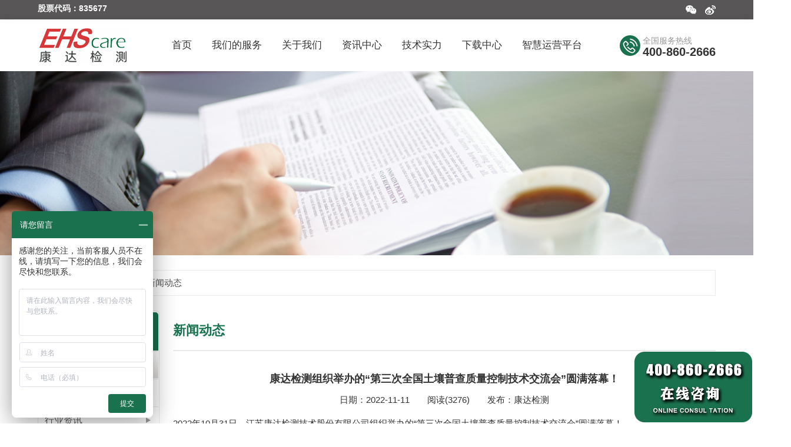

--- FILE ---
content_type: text/html; charset=utf-8
request_url: https://www.ehscare.com/news-14/275.html
body_size: 7481
content:
<!doctype html>
<html>

<head>
    <meta charset="utf-8">
    <meta name="viewport" content="width=device-width,initial-scale=1.0,maximum-scale=1, minimum-scale=1,user-scalable=no" />
    <meta name="apple-mobile-web-app-capable" content="yes" />
    <meta name="apple-mobile-web-app-status-bar-style" content="black" />
    <meta name="format-detection" content="telephone=no" />
    <title>康达检测组织举办的&ldquo;第三次全国土壤普查质量控制技术交流会&rdquo;圆满落幕！-江苏康达检测技术股份有限公司</title>
    <meta name="Keywords" content="土壤检测,环境检测,环境应急检测,危险废物检测,危废检测鉴定,固废检测,环境损害司法鉴定" />
    <meta name="Description" content="康达检测是专注于环境健康安全领域的第三方危废鉴别机构,提供土壤检测,环境检测,环境应急检测,危险废物检测,危废检测鉴定,固废检测,环境损害司法鉴定,职业卫生检测与评价等服务,为客户提供优质的本地化服务。" />
    <meta name="renderer" content="webkit">
    <meta http-equiv="X-UA-Compatible" content="IE=Edge,chrome=1">
    <link type="text/css" rel="stylesheet" href="/public/static/home/css/animate.css">
    <link type="text/css" rel="stylesheet" href="/public/static/home/css/swiper.min.css">
    <link type="text/css" rel="stylesheet" href="/public/static/home/css/css.css">
    <link type="text/css" rel="stylesheet" href="/public/static/home/css/screen.css">
    <script src="/public/static/home/js/jquery.min.js" type="text/javascript"></script>
    <script src="/public/static/home/js/jquery.superslide.2.1.1.js"></script>
    <link type="text/css" rel="stylesheet" href="/public/static/home/css/default-skin.css">
    <link type="text/css" rel="stylesheet" href="/public/static/home/css/photoswipe.css">
    <link type="text/css" rel="stylesheet" href="/public/static/home/css/jquery.mCustomScrollbar.css">
    <script src="/public/static/home/js/photoswipe.js" type="text/javascript"></script>
    <script src="/public/static/home/js/photoswipe-ui-default.min.js" type="text/javascript"></script>
    <script src="/public/static/home/js/common.js" type="text/javascript"></script>
    <link rel="shortcut icon" href="/favicon.ico" />
    <script>
    var _hmt = _hmt || [];
    (function() {
      var hm = document.createElement("script");
      hm.src = "https://hm.baidu.com/hm.js?c2cc064a1ebc9a764b010bb205a85178";
      var s = document.getElementsByTagName("script")[0]; 
      s.parentNode.insertBefore(hm, s);
    })();
    </script>
</head>

<body>
    <div class="top">
        <div class="wrap clearfix">
            <div class="gupiao">股票代码：835677</div>
            <div class="use">
                <ul class="clearfix">
                    <li>
                        <div class="show"><img src="/public/static/home/images/wicon.png"></div>
                        <div class="hd">
                            <div class="bg"></div>
                            <div class="closed"></div>
                            <div class="usecon">
                                <h3>关注我们</h3>
                                <div class="inn clearfix">
                                    <div class="item"><img src="/uploads/system/20230516/074ea8b3838b95001bb51a60d8fe80af.png">企业微信</div>
                                    <div class="item"><img src="/public/static/home/images/wcode02.png">公众号</div>
                                </div>
                            </div>
                        </div>
                    </li>
                    <li>
                        <div class="show"><a href="/"><img src="/public/static/home/images/xlicon.png"></a></div>
                    </li>
                </ul>
            </div>
        </div>
    </div>
    <div class="header">
        <div class="wrap">
            <div class="logo">
                <h1><a href="/" title="危废鉴别机构"><img src="/public/static/home/images/logo.jpg" alt="危废鉴别机构" /></a></h1>
            </div>
            <div class="menu">
                <ul>
                    <li class="cur"><a href="/" class="menu_a"><span>首页</span></a></li>
                                        <li><a href="/service/classid/3.html" class="menu_a"><span>我们的服务</span></a>
                        <div class="sub">
                            <div class="clearfix">
                                                                <div class="item">
                                    <h3>按行业</h3>
                                                                        <p><a href="/service/classid/3.html">> 能源化工</a></p>
                                                                        <p><a href="/service/classid/4.html">> 印染纺织</a></p>
                                                                        <p><a href="/service/classid/5.html">> 生物医药</a></p>
                                                                        <p><a href="/service/classid/6.html">> 电子电镀</a></p>
                                                                        <p><a href="/service/classid/7.html">> 橡胶塑料</a></p>
                                                                        <p><a href="/service/classid/8.html">> 焚烧填埋</a></p>
                                                                        <p><a href="/service/classid/9.html">> 机械制造</a></p>
                                                                        <p><a href="/service/classid/10.html">> 其他行业</a></p>
                                                                        <div class="clear"></div>
                                </div>
                                                                <div class="item">
                                    <h3>按服务项目</h3>
                                                                        <p><a href="/service/classid/11.html">> 环境综合检测</a></p>
                                                                        <p><a href="/service/classid/12.html">> 环境咨询服务</a></p>
                                                                        <p><a href="/service/classid/17.html">> 安全咨询服务</a></p>
                                                                        <p><a href="/service/classid/18.html">> 环境损害司法鉴定</a></p>
                                                                        <p><a href="/service/classid/16.html">> 水质和废水检测</a></p>
                                                                        <p><a href="/service/classid/13.html">> 空气和废气检测</a></p>
                                                                        <p><a href="/service/classid/19.html">> 危废鉴别与固废检测</a></p>
                                                                        <p><a href="/service/classid/20.html">> 土壤污泥及沉积物检测</a></p>
                                                                        <p><a href="/service/classid/15.html">> 职业卫生检测与评价</a></p>
                                                                        <p><a href="/service/classid/21.html">> 飞灰与二噁英检测</a></p>
                                                                        <p><a href="/service/classid/22.html">> 噪声振动检测</a></p>
                                                                        <p><a href="/service/classid/23.html">> 辐射放射卫生检测</a></p>
                                                                        <p><a href="/service/classid/14.html">> 其他检测服务</a></p>
                                                                        <p><a href="/service/classid/152.html">> 新型污染物检测</a></p>
                                                                        <div class="clear"></div>
                                </div>
                                                            </div>
                        </div>
                    </li>
                                                            <li>
                        <a href="/about-7.html" class="menu_a"><span>关于我们</span></a>
                        <div class="sub">
                                                        <p><a href="/about-7.html">康达概况</a></p>
                                                        <p><a href="/history-8.html">发展历程</a></p>
                                                        <p><a href="/culture-9.html">企业文化</a></p>
                                                        <p><a href="/honor-10.html">资质荣誉</a></p>
                                                        <p><a href="/contact-12.html">联系我们</a></p>
                                                        <p><a href="/duty-13.html">社会责任</a></p>
                                                    </div>
                    </li>
                                                            <li>
                        <a href="/news-14.html" class="menu_a"><span>资讯中心</span></a>
                        <div class="sub">
                                                        <p><a href="/news-14.html">新闻动态</a></p>
                                                        <p><a href="/news-42.html">媒体报道</a></p>
                                                        <p><a href="/news-15.html">行业资讯</a></p>
                                                        <p><a href="/project-16.html">项目公示</a></p>
                                                        <p><a href="/aq-43.html">常见问题</a></p>
                                                    </div>
                    </li>
                                                            <li>
                        <a href="/strength-17.html" class="menu_a"><span>技术实力</span></a>
                        <div class="sub">
                                                        <p><a href="/strength-17.html">实验室一览</a></p>
                                                        <p><a href="/team-18.html">卓越团队</a></p>
                                                        <p><a href="/article-19.html">技术文章</a></p>
                                                        <p><a href="/case-20.html">典型案例</a></p>
                                                    </div>
                    </li>
                                                            <li>
                        <a href="/books-22.html" class="menu_a"><span>下载中心</span></a>
                        <div class="sub">
                                                        <p><a href="/books-22.html">宣传画册</a></p>
                                                        <p><a href="/books-23.html">康达内刊</a></p>
                                                        <p><a href="/download-24.html">法规下载</a></p>
                                                        <p><a href="/download-27.html">公正性声明、办事制度和程序</a></p>
                                                        <p><a href="/download-29.html">EHS简报</a></p>
                                                    </div>
                    </li>
                                                            <li><a href="http://106.12.16.234/ehscare-web/" class="menu_a" target="_blank"><span>智慧运营平台</span></a></li>
                                                        </ul>
            </div>
            <div class="tel"><span></span>
                <div class="intel">
                    <p>全国服务热线</p>
                    <h3><a tel:400-860-2666>400-860-2666</a></h3>
                </div>
            </div>
            <div class="m-btn"><span class="line1"></span><span class="line2"></span><span class="line3"></span></div>
        </div>
    </div>
    
    
<div class="m-menu">
	<ul>
		<li><a href="/">首页</a></li>
        		<li><a href="javascript:;" class="active">我们的服务<i></i></a>
			<ul style="display: none">
				                <li><a href="javascript:;" class="active">按行业<i></i></a>
					<ul>
												<li><a href="/service/classid/3.html">能源化工</a></li>
												<li><a href="/service/classid/4.html">印染纺织</a></li>
												<li><a href="/service/classid/5.html">生物医药</a></li>
												<li><a href="/service/classid/6.html">电子电镀</a></li>
												<li><a href="/service/classid/7.html">橡胶塑料</a></li>
												<li><a href="/service/classid/8.html">焚烧填埋</a></li>
												<li><a href="/service/classid/9.html">机械制造</a></li>
												<li><a href="/service/classid/10.html">其他行业</a></li>
											</ul>
				</li> 
                                <li><a href="javascript:;" class="active">按服务项目<i></i></a>
					<ul>
												<li><a href="/service/classid/11.html">环境综合检测</a></li>
												<li><a href="/service/classid/12.html">环境咨询服务</a></li>
												<li><a href="/service/classid/17.html">安全咨询服务</a></li>
												<li><a href="/service/classid/18.html">环境损害司法鉴定</a></li>
												<li><a href="/service/classid/16.html">水质和废水检测</a></li>
												<li><a href="/service/classid/13.html">空气和废气检测</a></li>
												<li><a href="/service/classid/19.html">危废鉴别与固废检测</a></li>
												<li><a href="/service/classid/20.html">土壤污泥及沉积物检测</a></li>
												<li><a href="/service/classid/15.html">职业卫生检测与评价</a></li>
												<li><a href="/service/classid/21.html">飞灰与二噁英检测</a></li>
												<li><a href="/service/classid/22.html">噪声振动检测</a></li>
												<li><a href="/service/classid/23.html">辐射放射卫生检测</a></li>
												<li><a href="/service/classid/14.html">其他检测服务</a></li>
												<li><a href="/service/classid/152.html">新型污染物检测</a></li>
											</ul>
				</li> 
                			</ul>
		</li>
                        <li><a href="javascript:;" class="active">关于我们<i></i></a>
			<ul style="display: none">
								<li><a href="/about-7.html">康达概况</a></li>
								<li><a href="/history-8.html">发展历程</a></li>
								<li><a href="/culture-9.html">企业文化</a></li>
								<li><a href="/honor-10.html">资质荣誉</a></li>
								<li><a href="/contact-12.html">联系我们</a></li>
								<li><a href="/duty-13.html">社会责任</a></li>
							</ul>
		</li>
                        <li><a href="javascript:;" class="active">资讯中心<i></i></a>
			<ul style="display: none">
								<li><a href="/news-14.html">新闻动态</a></li>
								<li><a href="/news-42.html">媒体报道</a></li>
								<li><a href="/news-15.html">行业资讯</a></li>
								<li><a href="/project-16.html">项目公示</a></li>
								<li><a href="/aq-43.html">常见问题</a></li>
							</ul>
		</li>
                        <li><a href="javascript:;" class="active">技术实力<i></i></a>
			<ul style="display: none">
								<li><a href="/strength-17.html">实验室一览</a></li>
								<li><a href="/team-18.html">卓越团队</a></li>
								<li><a href="/article-19.html">技术文章</a></li>
								<li><a href="/case-20.html">典型案例</a></li>
							</ul>
		</li>
                        <li><a href="javascript:;" class="active">下载中心<i></i></a>
			<ul style="display: none">
								<li><a href="/books-22.html">宣传画册</a></li>
								<li><a href="/books-23.html">康达内刊</a></li>
								<li><a href="/download-24.html">法规下载</a></li>
								<li><a href="/download-27.html">公正性声明、办事制度和程序</a></li>
								<li><a href="/download-29.html">EHS简报</a></li>
							</ul>
		</li>
                        <li><a href="http://106.12.16.234/ehscare-web/" target="_blank">智慧运营平台</a></li>
                	</ul>
</div>
<div class="ispace"></div>
<div class="nbanner">
    <img src="/public/static/home/images/nbannernews.jpg">
</div>
<div class="nmain nnmain">
    <div class="location wrap">
        <a href="/">首页</a> / <a href="/news-14.html">资讯中心</a> / <span>新闻动态</span>
    </div>
</div>
<div class="phshow phguide phguide03">
     <ul class="clearfix">
                <li class="cur"><a href="/news-14.html">新闻动态</a></li>
                <li class=""><a href="/news-42.html">媒体报道</a></li>
                <li class=""><a href="/news-15.html">行业资讯</a></li>
                <li class=""><a href="/project-16.html">项目公示</a></li>
                <li class=""><a href="/aq-43.html">常见问题</a></li>
             </ul>
</div>
<div class="nmain nxiang sectionnext">
    <div class="wrap clearfix">
        <div class="nleft">
            <div class="kuai">
                <div class="dabiao">
                    <h3>资讯中心</h3>
                </div>
                <ul class="clearfix">
                                        <li class="cur"><a href="/news-14.html">新闻动态</a></li>
                                        <li class=""><a href="/news-42.html">媒体报道</a></li>
                                        <li class=""><a href="/news-15.html">行业资讯</a></li>
                                        <li class=""><a href="/project-16.html">项目公示</a></li>
                                        <li class=""><a href="/aq-43.html">常见问题</a></li>
                                    </ul>
            </div>
            <div class="kuai conleft">
                <div class="pic"><img src="/public/static/home/images/llianxi.jpg"></div>
                <div class="conn">
                    <div class="intel">
                        <p>咨询热线：</p>
                        <h3>400-860-2666</h3>
                    </div>
                </div>
            </div>
        </div>
        <div class="nright">
            <div class="ntitle">
                <h3>新闻动态</h3>
            </div>
            <div class="conn">
                <div class="newcon">
                    <h1>
                        <div class="ntit">康达检测组织举办的&ldquo;第三次全国土壤普查质量控制技术交流会&rdquo;圆满落幕！</div>
                    </h1>
                    <div class="jianjie">
                        <p align="center">日期：2022-11-11　　阅读(3276)　　发布：康达检测</p>
                        <p>2022年10月31日，江苏康达检测技术股份有限公司组织举办的“第三次全国土壤普查质量控制技术交流会”圆满落幕！</p><p><img src="/uploads/images/20221206/1670314972668223.png" title="1670314972668223.png" _src="/uploads/images/20221206/1670314972668223.png" alt="e8eae51d50093649a22f70385449a58.png"/></p><p><img src="/uploads/images/20221206/1670314981141413.png" title="1670314981141413.png" _src="/uploads/images/20221206/1670314981141413.png" alt="4421cbb188c057efc43a14572d1ee55.png"/></p><p></p><p>本次大会以“第三次全国土壤普查”为主题，旨在进一步提高第三次全国土壤普查入库实验室的质量控制技术水平，保障第三次全国土壤普查实验室制样及分析工作顺利进行，提升入库实验室的技术水平。<br/></p><p>会议邀请到了农业农村部耕保中心副主任李荣老师、江苏省耕地质量与农业环境保护站副站长王绪奎老师、中国科学院南京土壤所研究员孙波老师、江苏省农科院资环与环境研究所所长马艳老师和北京土壤学会秘书长、研究员刘宝存老师，李荣老师和王绪奎老师由于疫情原因在线上出席了此次会议并做了重要分享。<br/></p><p><br/></p><p><img src="/uploads/images/20221206/1670314998241198.png" title="1670314998241198.png" _src="/uploads/images/20221206/1670314998241198.png" alt="0aaf6b435d3fca18afa524960f05c75.png"/></p><p><img src="/uploads/images/20221206/1670315015714744.png" title="1670315015714744.png" _src="/uploads/images/20221206/1670315015714744.png" alt="8621cb4110d9f1ca42baaf44e297072.png"/></p><p><img src="/uploads/images/20221206/1670315029749705.png" title="1670315029749705.png" _src="/uploads/images/20221206/1670315029749705.png" alt="72458765ac478b9c65b3c000ef1d005.png"/></p><p>康达检测总经理张峰、副总经理赵雅芳、总工李石、土壤事业部总经理丁增辉，以及江苏聚源实验科技有限公司总经理孙丽平均出席了此次会议，与专家们从土壤三普政策，样品制备流转技术，检测方法，智慧实验室，以及土壤三普进展等方面进行了全面剖析和详细讲解。</p><p><img src="/uploads/images/20221206/1670315044124950.png" title="1670315044124950.png" _src="/uploads/images/20221206/1670315044124950.png" alt="8cebf50b0aa466d6a2c82ce11d79c15.png"/></p><p><img src="/uploads/images/20221206/1670315052982821.png" title="1670315052982821.png" _src="/uploads/images/20221206/1670315052982821.png" alt="4b69be7f9bc92ec294230a32173283d.png"/></p><p><img src="/uploads/images/20221206/1670315062767534.png" title="1670315062767534.png" _src="/uploads/images/20221206/1670315062767534.png" alt="fecb6d1ac873bd413937e2c1711f3b9.png"/></p><p>除此之外，会议还安排了圆桌论坛环节，各位专家齐聚台上，就自身领域的专长与康达检测之间进行了深入地交流与探讨，为康达检测今后的发展方向提出了许多宝贵的意见。</p><p><img src="/uploads/images/20221206/1670315075791540.png" title="1670315075791540.png" _src="/uploads/images/20221206/1670315075791540.png" alt="a0bcf46eafa43d1a91d5b5491f2f84a.png"/></p><p></p><p></p><p></p><p>会议为所有与会人员提供了一个经验分享、思想碰撞的重要平台,促进了康达检测“三普”工作的顺利开展及在行业领域的交流合作、协同创新，康达检测也将以实际行动助力土壤三普，护航绿水青山。</p><p><img src="/uploads/images/20221206/1670315088746124.png" title="1670315088746124.png" _src="/uploads/images/20221206/1670315088746124.png" alt="460b8583a4bfa2760636e0347990dcb.png"/></p><p></p>                    </div>
                </div>
                <div class="fanhui"><a href="javascript:history.back()" rel="nofollow">返 回</a></div>
                <div class="shangxia">
                    <div class="kuai clearfix">
                        <a  title=" 喜报！康达检测荣获2022年江苏省生态环境监测技能竞赛三等奖 " href=" /news-14/276.html "><span>上一篇</span>喜报！康达检测荣获2022年江苏省生态环境监测技能竞赛三等奖</a>                    </div>
                    <div class="kuai clearfix">
                        <a  title=" 关于延期举办2022年第二期危险废物鉴别与环境管理培训班的通... " href=" /news-14/274.html "><span>下一篇</span>关于延期举办2022年第二期危险废物鉴别与环境管理培训班的通...</a>                    </div>
                </div>
            </div>
        </div>
        <div class="clearfix"></div>
    </div>
</div>
<div class="nad">
     <div class="wrap">
          <ul class="clearfix">
              <li>
                  <h3><span class="counter">13</span>年</h3>
                  <p>稳健发展</p>
              </li>
              <li>
                  <h3><span class="counter">100</span>+</h3>
                  <p>资质荣誉</p>
              </li>
              <li>
                  <h3><span class="counter">1000</span>+</h3>
                  <p>高素质人才</p>
              </li>
              <li>
                  <h3><span class="counter">20000</span>㎡</h3>
                  <p>检测实验室</p>
              </li>
              <li>
                  <h3><span class="counter">10</span>万+</h3>
                  <p>客户信赖</p>
              </li>
          </ul>
     </div>
</div>
<div class="footer">
    <div class="wrap">
        <ul class="clearfix pcshow">
                        <li class="li1">
                <div class="io"></div>
                <h3>我们的服务</h3>
                                <div class="kuai ">
                    <h4>按行业</h4>
                                        <p><a href="/service/classid/3.html">能源化工</a></p>
                                        <p><a href="/service/classid/4.html">印染纺织</a></p>
                                        <p><a href="/service/classid/5.html">生物医药</a></p>
                                        <p><a href="/service/classid/6.html">电子电镀</a></p>
                                        <p><a href="/service/classid/7.html">橡胶塑料</a></p>
                                        <p><a href="/service/classid/8.html">焚烧填埋</a></p>
                                        <p><a href="/service/classid/9.html">机械制造</a></p>
                                        <p><a href="/service/classid/10.html">其他行业</a></p>
                                    </div>
                                <div class="kuai jiange">
                    <h4>按服务项目</h4>
                                        <p><a href="/service/classid/11.html">环境综合检测</a></p>
                                        <p><a href="/service/classid/12.html">环境咨询服务</a></p>
                                        <p><a href="/service/classid/17.html">安全咨询服务</a></p>
                                        <p><a href="/service/classid/18.html">环境损害司法鉴定</a></p>
                                        <p><a href="/service/classid/16.html">水质和废水检测</a></p>
                                        <p><a href="/service/classid/13.html">空气和废气检测</a></p>
                                        <p><a href="/service/classid/19.html">危废鉴别与固废检测</a></p>
                                        <p><a href="/service/classid/20.html">土壤污泥及沉积物检测</a></p>
                                        <p><a href="/service/classid/15.html">职业卫生检测与评价</a></p>
                                        <p><a href="/service/classid/21.html">飞灰与二噁英检测</a></p>
                                        <p><a href="/service/classid/22.html">噪声振动检测</a></p>
                                        <p><a href="/service/classid/23.html">辐射放射卫生检测</a></p>
                                        <p><a href="/service/classid/14.html">其他检测服务</a></p>
                                        <p><a href="/service/classid/152.html">新型污染物检测</a></p>
                                    </div>
                            </li>
                                    <!-- 资讯中心 -->
                                    <li class="li2">
                <div class="io"></div>
                <h3>关于我们</h3>
                                <p><a href="/about-7.html">康达概况</a></p>
                                <p><a href="/history-8.html">发展历程</a></p>
                                <p><a href="/culture-9.html">企业文化</a></p>
                                <p><a href="/honor-10.html">资质荣誉</a></p>
                                <p><a href="/contact-12.html">联系我们</a></p>
                                <p><a href="/duty-13.html">社会责任</a></p>
                            </li>
                                                                                    <!-- 技术实力 -->
                                                            <li class="li3">
                <div class="io"></div>
                <h3>技术实力</h3>
                                <p><a href="/strength-17.html">实验室一览</a></p>
                                <p><a href="/team-18.html">卓越团队</a></p>
                                <p><a href="/article-19.html">技术文章</a></p>
                                <p><a href="/case-20.html">典型案例</a></p>
                            </li>
                                                            <li class="li4">
                <div class="io"></div>
                <h3>成员网站</h3>
                                <p><a href="/members-32.html" rel="nofollow" target="">安徽康达</a></p>
                                <p><a href="/members-33.html" rel="nofollow" target="">广东康达</a></p>
                                <p><a href="/members-34.html" rel="nofollow" target="">新疆水清清</a></p>
                                <p><a href="/members-36.html" rel="nofollow" target="">康达司法鉴定</a></p>
                                <p><a href="/members-45.html" rel="nofollow" target="">浙江康众</a></p>
                                <p><a href="/members-46.html" rel="nofollow" target="">泰州康明</a></p>
                            </li>
            <li class="li5">
                <div class="io"></div>
                <div class="flogo"><img src="/public/static/home/images/flogo.png" width="135" height="52"></div>
                <div class="ftel">
                    <p>服务热线</p>
                    <h3>400-860-2666</h3>
                </div>
                <div class="erweima">
                    <div class="code01"><img src="/uploads/system/20230516/074ea8b3838b95001bb51a60d8fe80af.png"><br>长按加我好友<br />立即咨询</div>
                    <div class="code02"><img src="/public/static/home/images/wcode02.png"><br>关注我<br />了解更多实时</div>
                </div>
                <div class="youlian">
                    <script type="text/javascript">
                    function href() {
                        var linkto = document.getElementById("linkto").value;
                        window.open(linkto)
                    }
                    </script>
                    <select name="linkto" id="linkto" onchange="href();" style="margin-top:20px;">
                        <option value="">----请选择系统登陆----</option>
                                                <option value="http://ehs.ehscare.com/admin/login.aspx?ReturnUrl=%2fadmin%2fdefault.aspx">苏州康达系统</option>
                                                <option value="http://116.62.67.133:8023/admin">安徽康达系统</option>
                                                <option value="http://116.62.67.133:8024/admin">内蒙康达系统</option>
                                                <option value="1">新疆水清清系统</option>
                                                <option value="1">上海科翎系统</option>
                                                <option value="1">康达司法鉴定系统</option>
                                                <option value="http://106.12.16.234/ehscare-web/">康达检测智慧运营平台</option>
                                                <option value="http://47.99.220.64:8081/#/login">康达库存管理系统</option>
                                                <option value="http://kangda1126.gnway.cc">样品智能化管理系统</option>
                                                <option value="http://106.12.91.158/km-ehscare-web/index.html#/?_k=821zto">康明检测智慧运营平台</option>
                                                <option value="http://106.12.91.158:8077/kz-ehscare-web/#/login?_k=3qygx9">康众检测智慧运营平台</option>
                                                <option value="http://106.12.106.116/ehscare-web/index.html#/login?_k=heny8b">广东康达智慧运营平台</option>
                                            </select>
                </div>
            </li>
        </ul>
    </div>
</div>
<div class="f-menu">
    <ul>
                <li><a href="javascript:;" class="active">我们的服务<i></i></a>
            <ul style="display: none">
                                <li><a href="javascript:;" class="active">按行业<i></i></a>
                    <ul>
                                                <li><a href="/service/classid/3.html">能源化工</a></li>
                                                <li><a href="/service/classid/4.html">印染纺织</a></li>
                                                <li><a href="/service/classid/5.html">生物医药</a></li>
                                                <li><a href="/service/classid/6.html">电子电镀</a></li>
                                                <li><a href="/service/classid/7.html">橡胶塑料</a></li>
                                                <li><a href="/service/classid/8.html">焚烧填埋</a></li>
                                                <li><a href="/service/classid/9.html">机械制造</a></li>
                                                <li><a href="/service/classid/10.html">其他行业</a></li>
                                            </ul>
                </li>
                                <li><a href="javascript:;" class="active">按服务项目<i></i></a>
                    <ul>
                                                <li><a href="/service/classid/11.html">环境综合检测</a></li>
                                                <li><a href="/service/classid/12.html">环境咨询服务</a></li>
                                                <li><a href="/service/classid/17.html">安全咨询服务</a></li>
                                                <li><a href="/service/classid/18.html">环境损害司法鉴定</a></li>
                                                <li><a href="/service/classid/16.html">水质和废水检测</a></li>
                                                <li><a href="/service/classid/13.html">空气和废气检测</a></li>
                                                <li><a href="/service/classid/19.html">危废鉴别与固废检测</a></li>
                                                <li><a href="/service/classid/20.html">土壤污泥及沉积物检测</a></li>
                                                <li><a href="/service/classid/15.html">职业卫生检测与评价</a></li>
                                                <li><a href="/service/classid/21.html">飞灰与二噁英检测</a></li>
                                                <li><a href="/service/classid/22.html">噪声振动检测</a></li>
                                                <li><a href="/service/classid/23.html">辐射放射卫生检测</a></li>
                                                <li><a href="/service/classid/14.html">其他检测服务</a></li>
                                                <li><a href="/service/classid/152.html">新型污染物检测</a></li>
                                            </ul>
                </li>
                            </ul>
        </li>
                        <!-- 资讯中心 -->
                        <li><a href="javascript:;" class="active">关于我们<i></i></a>
            <ul style="display: none">
                                <li><a href="/about-7.html">康达概况</a></li>
                                <li><a href="/history-8.html">发展历程</a></li>
                                <li><a href="/culture-9.html">企业文化</a></li>
                                <li><a href="/honor-10.html">资质荣誉</a></li>
                                <li><a href="/contact-12.html">联系我们</a></li>
                                <li><a href="/duty-13.html">社会责任</a></li>
                            </ul>
        </li>
                                                        <!-- 成员网站 -->
                                        <li><a href="javascript:;" class="active">技术实力<i></i></a>
            <ul style="display: none">
                                <li><a href="/strength-17.html">实验室一览</a></li>
                                <li><a href="/team-18.html">卓越团队</a></li>
                                <li><a href="/article-19.html">技术文章</a></li>
                                <li><a href="/case-20.html">典型案例</a></li>
                            </ul>
        </li>
                                        <!-- 成员网站 -->
        <li><a href="javascript:;" class="active">成员网站<i></i></a>
            <ul style="display: none">
                                <li><a href="/members-32.html" rel="nofollow" target="">安徽康达</a></li>
                                <li><a href="/members-33.html" rel="nofollow" target="">广东康达</a></li>
                                <li><a href="/members-34.html" rel="nofollow" target="">新疆水清清</a></li>
                                <li><a href="/members-36.html" rel="nofollow" target="">康达司法鉴定</a></li>
                                <li><a href="/members-45.html" rel="nofollow" target="">浙江康众</a></li>
                                <li><a href="/members-46.html" rel="nofollow" target="">泰州康明</a></li>
                            </ul>
        </li>
        <li>
            <div class="flogo"><img src="/public/static/home/images/flogo.png" width="135" height="52"></div>
            <div class="ftel">
                <p>服务热线</p>
                <h3>400-860-2666</h3>
            </div>
            <div class="erweima">
                <div class="code01"><img src="/uploads/system/20230516/074ea8b3838b95001bb51a60d8fe80af.png">长按加我好友<br />立即咨询</div>
                <div class="code02"><img src="/public/static/home/images/wcode02.png">关注我<br />了解更多实时</div>
            </div>
            <div class="youlian">
                <script type="text/javascript">
                function href() {
                    var linkto = document.getElementById("linkto").value;
                    window.open(linkto)
                }
                </script>
                <select name="linkto" id="linkto" onchange="href();" style="margin-top:20px;">
                    <option value="">----请选择系统登陆----</option>
                                        <option value="http://ehs.ehscare.com/admin/login.aspx?ReturnUrl=%2fadmin%2fdefault.aspx">苏州康达系统</option>
                                        <option value="http://116.62.67.133:8023/admin">安徽康达系统</option>
                                        <option value="http://116.62.67.133:8024/admin">内蒙康达系统</option>
                                        <option value="1">新疆水清清系统</option>
                                        <option value="1">上海科翎系统</option>
                                        <option value="1">康达司法鉴定系统</option>
                                        <option value="http://106.12.16.234/ehscare-web/">康达检测智慧运营平台</option>
                                        <option value="http://47.99.220.64:8081/#/login">康达库存管理系统</option>
                                        <option value="http://kangda1126.gnway.cc">样品智能化管理系统</option>
                                        <option value="http://106.12.91.158/km-ehscare-web/index.html#/?_k=821zto">康明检测智慧运营平台</option>
                                        <option value="http://106.12.91.158:8077/kz-ehscare-web/#/login?_k=3qygx9">康众检测智慧运营平台</option>
                                        <option value="http://106.12.106.116/ehscare-web/index.html#/login?_k=heny8b">广东康达智慧运营平台</option>
                                    </select>
            </div>
        </li>
    </ul>
</div>
<div class="copyright">
    <div class="wrap clearfix">
        <div class="cleft">©  2023 江苏康达检测技术股份有限公司-专业固废检测-危险废物鉴别检测 Rights Reserved.&nbsp;<a href="https://beian.miit.gov.cn/#/Integrated/index" rel="nofollow" target="_blank">苏ICP备16039357号-2</a>
            <!-- <script type="text/javascript" src="//js.users.51.la/20048147.js"></script> -->
        </div>
        <div class="cright"><a href="/map-38.html">网站地图</a>　|　<a href="/law-39.html">版权声明</a>　|　<a href="/link-40.html">友情链接</a></div>
    </div>
</div>
<div class="m-foot">
    <ul class="clearfix">
        <li class="li1"><a href="javascript:void(0)" rel="nofollow" class="shangqiao">在线咨询</a></li>
        <li class="li2"><a href="tel:13063817811" rel="nofollow">电话咨询</a></li>
        <li class="li3 backtop"><a href="javascript:">返回头部</a></li>
    </ul>
</div>
<div class="backtop"><a href="javascript:"><img src="/public/static/home/images/top.png"></a></div>
<script type="text/javascript" src="/public/static/home/js/jquery.waypoints.min.js"></script>
<script type="text/javascript" src="/public/static/home/js/jquery.countup.js"></script>
<script>
(function() {
    var bp = document.createElement('script');
    var curProtocol = window.location.protocol.split(':')[0];
    if (curProtocol === 'https') {
        bp.src = 'https://zz.bdstatic.com/linksubmit/push.js';
    } else {
        bp.src = 'http://push.zhanzhang.baidu.com/push.js';
    }
    var s = document.getElementsByTagName("script")[0];
    s.parentNode.insertBefore(bp, s);
})();
$(function() {
    $(".shangqiao").click(function(event) {
        if ($('#nb_invite_ok').length > 0) {
            $('#nb_invite_ok').click();
        }
    });
});
$('.counter').countUp();
</script>
<script src="/public/static/home/js/ResizeSensor.js" type="text/javascript"></script>
<script src="/public/static/home/js/wow.min.js" type="text/javascript"></script>
<script src="/public/static/home/js/theia-sticky-sidebar.js" type="text/javascript"></script>
<script>
new WOW().init();
</script>
<script>
$(function() {
    $('.nleft').theiaStickySidebar({
        additionalMarginTop: 20
    });
});
</script>
</body>

</html>

--- FILE ---
content_type: text/css
request_url: https://www.ehscare.com/public/static/home/css/css.css
body_size: 9967
content:
@charset "utf-8";
/* CSS Document */

*{margin:0;padding:0; -webkit-box-sizing:border-box;-moz-box-sizing:border-box;box-sizing:border-box;font-family:"Microsoft Yahei", "Source Han Sans CN", Arial, Helvetica, sans-serif;}
html{-ms-text-size-adjust: 100%; -webkit-text-size-adjust: 100%; /*修正手持设备字体变化*/-webkit-font-smoothing: subpixel-antialiased;-webkit-tap-highlight-color:rgba(0, 0, 0, 0);  
-moz-tap-highlight-color:rgba(0, 0, 0, 0);  
-ms-tap-highlight-color:rgba(0, 0, 0, 0);  
-o-tap-highlight-color:rgba(0, 0, 0, 0);  
tap-highlight-color:rgba(0, 0, 0, 0);}

@font-face{
font-family:'bebas';
src:url("../fonts/bebas.eot");
src:url("../fonts/bebas.eot") format("embedded-opentype"),
url("../fonts/bebas.woff2") format("woff2"),
url("../fonts/bebas.woff") format("woff"),
url("../fonts/bebas.ttf") format("truetype"),
url("../fonts/bebas.svg#BEBAS") format("svg");
}
html{overflow-x:hidden;}
body{  font-size:14px; line-height:30px; overflow-x:hidden; color:#333;}
body.en{ font-family:Arial, Helvetica, sans-serif}
a{ text-decoration:none;outline:none;color:#333}
a:hover{color:#1a714e}
img{ border:none;}
table{ border-collapse:collapse}
ul,ol,li{ list-style:none}
.clear{ clear:both}
.clearfix{zoom:1; clear:both}
.clearfix:after{ content:""; height:0; display:block; clear:both; visibility:hidden;}
.fl{ float:left}
.fr{ float:right}
botton,input,textarea,select{ outline:none; font-family:Arial}
h1,h2,h3,h4,h5{ font-weight:normal}
.flex{display: -webkit-flex;display: flex;flex-wrap: wrap;align-items: flex-start;}

#a01{ position: absolute;  margin-top:-95px;}
#a02{ position:absolute; margin-top:-95px;}
#a03{ position:absolute; margin-top:-95px;}
#a04{ position:absolute; margin-top:-95px;}
#a05{ position:absolute; margin-top:-95px;}


.title{ margin-bottom:35px;}
.title h3{ line-height:36px; font-size:36px; margin-bottom:10px; padding-bottom:20px; font-weight:bold; position:relative}
.title h3:after{ content:""; position:absolute; left:0%; bottom:0; width:30px; height:2px; background:#1a714e;}


.pic{ height:auto; display:block; overflow:hidden;}
.pic img{ width:100%; height:auto;cursor: pointer;transition: all 1.5s; display:block}
.pic:hover img{transform:scale(1.1);}


.img-dv{ position:relative; overflow:hidden}
.img-dv .img1{ display:block; width:100%;}
.img-dv .img2{ position:absolute;left:0;right:0;top:0;bottom:0; margin:auto; max-width:100%; min-height:100%}



.section{ padding:60px 0 80px 0;}
.sectionpre{ padding-top:60px}
.sectionnext{ margin-bottom:120px;}
.sectionnext02{ margin-bottom:100px;}
.mbg{ background:#f3f3f3;}


.wrap{width:90%;margin:0 auto; max-width:1400px;}


.top{ height:33px; background:#585657; color:#fff;}
.top .gupiao{ float:left; font-weight:bold }
.top .use{ float:right; padding:7px 0; height:18px; }

.top .use li{float:left;-webkit-box-sizing:border-box;-moz-box-sizing:border-box;box-sizing:border-box; position:relative; margin-left:15px; cursor:pointer}

.top .use li .hd{ position:fixed; width:100%; height:100%; top:0;left:0;color:#666; display:none; z-index:99; cursor:pointer}
.top .use li .hd .bg{ position:absolute; top:0;left:0; width:100%; height:100%; background:#000; opacity:0.8; filter:alpha(opacity=80); z-index:98}
.top .use .hd .closed{ width:20px; height:20px; display:block; background:url(../images/close.png) no-repeat center; background-size:cover; position:absolute; left:50%; top:50%; -webkit-transition:.5s;-moz-transition:.5s;transition:.5s;z-index: 999; margin-left:180px; margin-top:-130px; cursor:pointer;}
.top .use li .hd .closed:hover{-webkit-transform:rotate(180deg);-moz-transform:rotate(180deg); transform:rotate(180deg);}
.top .use li .hd .usecon{ background:#fff; width:460px; border-radius:15px;  height:300px; position:absolute;top:50%;left:50%; margin-top:-150px; margin-left:-230px; line-height:38px; cursor:default; overflow-y:auto; z-index:99}
.top .use li .hd .usecon h3{ padding:5px 20px 0 20px; line-height:50px; color:#333; border-bottom:solid 1px #ddd; font-size:18px; font-weight:bold;}
.top .use li .hd .usecon .inn{ padding:5% 0; text-align:center}
.top .use li .hd .usecon .inn .item{ display:inline-block; margin:0 30px;}
.top .use li .hd .usecon .inn .item img{ display:block; width:auto; max-width:140px; height:auto}


.header{ background:#fff; position:relative;box-shadow: 0 2px 12px rgba(0,0,0,0.15);}
.header .wrap{ height:88px; position:relative; }
.header .logo{ position:absolute; left:0; top:50%; margin-top:-31px;}
.header .logo img{ display:block; height:62px; width:auto}
.header .tel{ position:absolute; right:0; top:50%; margin-top:-17.5px;}
.header .tel span{ background:url(../images/tel.png) #1a714e no-repeat center center; border-radius:50%; display:inline-block; width:35px; height:35px;}
.header .tel .intel{ display:inline-block}
.header .tel p{ font-size:14px; line-height:14px; margin-bottom:2px; color:#999;}
.header .tel h3{font-size:20px;line-height:20px; font-weight:bold}


.header .menu { text-align:center;}
.header .menu li{ text-align:center; display:inline-block; position:relative}
.header .menu li .menu_a{ line-height:88px; display:block; position:relative; font-size:17px; padding:0 22px; }
.header .menu li .menu_a:after{ content:""; height:0; width:100%; background:#1a714e; position:absolute; left:0; bottom:0;transition:0.5s;-webkit-transition:0.5s;-moz-transition:0.5s; }
.header .menu li .menu_a:hover:after, .header .menu li .menu_a.cur:after{ height:100%}
.header .menu li .menu_a:hover, .header .menu li .menu_a.cur{ color:#fff}
.header .menu li .menu_a span{ position:relative; z-index:9}
.header .menu li .sub{ position:absolute;box-shadow: 0 5px 25px rgba(0,0,0,.2); text-align:center; display:none;clear:both; z-index:999;background-color:#f3f3f3; width:100%; left:0;overflow:hidden; padding-bottom:20px; line-height:36px;}
.header .menu li .sub p a{ display:block}
.header .menu li .sub p a:hover{ background:#1a714e; color:#fff; font-size:15px;}
.header .menu li:nth-child(2) .sub{ width:840px; padding:30px; line-height:32px;}
.header .menu li:nth-child(2) .sub .item{ text-align:left; width:32%; float:left}
.header .menu li:nth-child(2) .sub .item:nth-child(2){ float:right;  width:65%}
.header .menu li:nth-child(2) .sub .item:nth-child(2) p{ float:left; width:50%}
.header .menu li:nth-child(2) .sub .item h3{ font-size:16px; font-weight:bold; margin-bottom:10px;}

.banner .swiper-container, .banner .swiper-wrapper{ height:auto !important}
.banner{ position:relative; z-index:1; height:auto !important}
.banner img{ display:block; width:100%; height:auto}
.banner .swiper-container{position:relative;}
.banner .swiper-pagination{bottom:2%; text-align:center;}
.banner .swiper-pagination-bullet{ width:12px; height:12px; background-color:rgba(0,0,0,0.5);box-shadow: 0 0 5px #fff; opacity:0.8; margin:0 8px; border-radius:5.5px;}
.banner .swiper-pagination-bullet-active{ background:#1a714e; width:12px;opacity:1; border:none}
.banner .swiper-slide{ position:relative; overflow:hidden}

.banner .swiper-button-prev, .banner .swiper-button-next{ width:58px; height:58px; margin-top:-29px; outline:none; opacity:0.2; top:50%}
.banner .swiper-button-prev{ background:url(../images/bpre.png) no-repeat; left:3%}
.banner .swiper-button-next{ background:url(../images/bnext.png) no-repeat; right:3%}
.banner .swiper-button-prev:hover{ background:url(../images/bpre.png) no-repeat; opacity:1}
.banner .swiper-button-next:hover{ background:url(../images/bnext.png) no-repeat; opacity:1}

.iproducts{ padding-bottom:50px}
.iproducts .prolei ul{ border-bottom:solid 1px #1a714e; padding-bottom:34px;}
.iproducts .prolei ul li{float:left; position:relative; width:11.625%; margin-right:1%; padding:30px 0 10px 0; border:solid 2px #ddd; background-repeat: no-repeat;transition:all 0.1s ease-in-out; -webkit-transition:all 0.1s ease-in-out; -moz-transition:all 0.1s ease-in-out; position: relative;text-align: center;cursor:pointer;}
.iproducts .prolei ul li:last-child{ margin-right:0}
.iproducts .prolei ul a span{font-size: 17px;padding-top: 30px; display:block; white-space:nowrap;}
.iproducts .prolei #ul{background: #fff;}
.iproducts .prolei ul li:nth-child(1){margin-left: 0px;background: url(../images/picon01.png) no-repeat center 0px;}
.iproducts .prolei ul li:nth-child(2){background: url(../images/picon02.png) no-repeat center 0px;}
.iproducts .prolei ul li:nth-child(3){background: url(../images/picon03.png) no-repeat center 0px;}
.iproducts .prolei ul li:nth-child(4){background: url(../images/picon04.png) no-repeat center 0px;}
.iproducts .prolei ul li:nth-child(5){background: url(../images/picon05.png) no-repeat center 0px;}
.iproducts .prolei ul li:nth-child(6){background: url(../images/picon06.png) no-repeat center 0px;}
.iproducts .prolei ul li:nth-child(7){background: url(../images/picon07.png) no-repeat center 0px;}
.iproducts .prolei ul li:nth-child(8){background: url(../images/picon08.png) no-repeat center 0px;}
.iproducts .prolei ul .on{background-position: center -70px !important;background-color: #207f4f !important;border:solid 2px #1a714e;  }
.iproducts .prolei ul .on a, .iproducts .prolei ul li:hover a{ color:#fff}
.iproducts .prolei li a:after{ content:""; width:0; height:0; border-left:10px solid transparent; border-right:10px solid transparent; border-top:10px solid #207f4f; position:absolute; left:50%; margin-left:-10px; bottom:-10px; opacity:0}
.iproducts .prolei li:before{ content:""; width:10px; height:10px; border-radius:50%; background:#207f4f; border:solid 4px #c7dfd3; bottom:-45px; position:absolute; left:50%; margin-left:-9px;opacity:0}
.iproducts .prolei ul li.on:after, .iproducts .prolei ul li:hover:after{ content:""; width:0; height:0; border-left:10px solid transparent; border-right:10px solid transparent; border-top:10px solid #207f4f; position:absolute; left:50%; margin-left:-10px; bottom:-10px; z-index:9; opacity:1;}
.iproducts .prolei li.on:before, .iproducts .prolei ul li:hover:before{opacity:1;}
.iproducts .prolei ul .on p{color: #fff;}
.iproducts #products_cont{ margin-top:30px !important;}
.iproducts .wrap02 #products_cont{ overflow:hidden}
.iproducts #products_cont .item{ float:left; width:32%; margin-right:2%; margin-bottom:2%; position:relative;}
.iproducts #products_cont .item:nth-child(3n){ margin-right:0}
.iproducts #products_cont .item:nth-child(3n+1){ clear:both}
.iproducts #products_cont .item .pic{ position:relative; overflow:hidden}
.iproducts #products_cont img{ display:block; width:100%;-webkit-transition:.6s;-moz-transition:.6s;transition:.6s;}

.iproducts #products_cont .item .img-dv{ position:relative; background:#fff; overflow:hidden}
.iproducts #products_cont .item .img-dv .img1{ display:block; width:100%;}
.iproducts #products_cont .item .img-dv .img2{ position:absolute;left:0;right:0;top:0;bottom:0; margin:auto; max-width:100%;}


.iproducts #products_cont .wenzi{ background:#f3f3f3; padding:15px 20px;}
.iproducts #products_cont .wenzi h3{ font-size:18px; font-weight:bold; margin-bottom:5px;overflow: hidden;text-overflow: ellipsis;white-space: nowrap;}
.iproducts #products_cont .wenzi p{ line-height:24px;height:48px;overflow: hidden;  text-overflow: ellipsis; display: -webkit-box; -webkit-line-clamp: 2; -webkit-box-orient: vertical;  color:#666}
.iproducts #products_cont .wenzi .more{ width:20px; height:20px; border-radius:50%; border:solid 1px #ddd; background: url(../images/ahui.png) no-repeat center center; background-size:5px auto; margin-top:10px}
.iproducts #products_cont .item:hover .wenzi{ background:#1a714e}
.iproducts #products_cont .item:hover h3, .iproducts #products_cont .item:hover p{ color:#fff;}
.iproducts #products_cont .item:hover .wenzi .more{ border:solid 1px #fff;background: url(../images/abai.png) no-repeat center center; background-size:5px auto; }
.iproducts #products_cont .item:hover img{ -webkit-transform:scale(1.05);-moz-transform:scale(1.05);transform:scale(1.05)}
.iproducts .wrap02{ width:100%; overflow:hidden}

.iabout .wrap{ position:relative}
.iabout .pic{ float:left; width:48.5%}
.iabout .wenzi{ float:right; width:48.5%}
.iabout .wenzi .abtitle{ font-size:28px; line-height:45px; padding:20px 0;}
.iabout .wenzi .conn{ font-size:16px;}
.iabout .wenzi .youshi{ margin:45px 0 0 0}
.iabout .youshi ul {width: 100%; display:flex;display:-webkit-flex;justify-content : space-between;font-size:16px;}
.iabout .youshi li {display:inline-block;cursor:pointer;}
.youshi li h3 span{font-size:36px; font-weight:bold}
.youshi li h3{ margin-bottom:5px}
.iabout .use{ position:absolute; bottom:0; left:51.5%}
.iabout .use li{ float:left; width:150px; line-height:42px;  text-align:center; font-size:17px;}
.iabout .use li a{ display:block; color:#1a714e;border:solid 1px #1a714e;  border-radius:25px;}
.iabout .use li:nth-child(2) { margin-left:25px;}
.iabout .use li:nth-child(2) a{ background:#1a714e; color:#fff;}
.iabout .use li a:hover {background:#1a714e; color:#fff; }


.inews .wrap{ position:relative}
.inews .newsleft{ float:left; width:65%}
.inews .newstabmenu{text-align:center; position:relative; margin-bottom:30px; border-bottom:solid 3px #ddd}
.inews .newstabmenu li{ background: #fefefe;background: -moz-linear-gradient(top, #E5E5E5, #D8D8D8);background: -o-linear-gradient(left top,left bottom, from(#E5E5E5), to(#D8D8D8)); float:left; background: -webkit-gradient(linear,left top,left bottom, from(#E5E5E5), to(#D8D8D8));width: 145px;margin-right: 10px;font-size: 18px;text-align: center;margin-left: -1px;position: relative;cursor: pointer;line-height: 42px;-webkit-border-radius: 12px 12px 0 0;-moz-border-radius: 12px 12px 0 0;border-radius: 12px 12px 0 0;}
.inews .newstabmenu li:last-child{ margin-right:0}
.inews .newstabmenu li:hover, .inews .newstabmenu li.cli{ border-bottom:none;background:#1A714E; color:#fff;}
.inews .newstabmenu li:hover a, .inews .newstabmenu li.cli a{ color:#fff}
.inews #newstabcontent .hidden {display:none;}
.inews .newsleft .kuai{ padding-bottom:20px; margin-bottom:12px; border-bottom: dotted 1px #E9E9E9}
.inews .newsleft .kuai:last-child{ margin-bottom:0}
.inews .newsleft .shijian{ float:left; width:12%; }
.inews .newsleft .shijian h3{ font-size:28px; line-height:55px; color:#6C6C6A;}
.inews .newsleft .shijian p{ font-size:16px; color:#6C6C6A}
.inews .newsleft .newsj{ float:right; width:85%; }
.inews .newsleft .newsj h3{ font-size:18px; line-height:38px; color:#000002; margin-top:5px;overflow: hidden;text-overflow: ellipsis;white-space: nowrap; }
.inews .newsleft h3 a{color:#222;}
.inews .newsleft h3 a:hover{color:#1A714E;}
.inews .newsleft .kuai .newsj p{ line-height:23px; color:#7F8180; display: -webkit-box;-webkit-box-orient: vertical;-webkit-line-clamp: 2;overflow: hidden;}

.inews .newsright{ float:right; width:30%; margin-top:42px;}
.inews .newsright .topnews .swiper-slide{ position:relative;}
.inews .newsright .topnews .swiper-slide .wenzi{ font-size:16px; position:absolute; width:100%; left:0; bottom:0; line-height:40px; background-color:rgba(0,0,0,0.6); color:#fff;  padding:0 15px;overflow: hidden;text-overflow: ellipsis;white-space: nowrap;}
.inews .newsright .topnews .swiper-slide .wenzi p{width:80%;overflow: hidden;text-overflow: ellipsis;white-space: nowrap;}
.inews .newsright .topnews .swiper-pagination{bottom:2%; text-align:right; padding-right:15px;}
.inews .newsright .topnews .swiper-pagination-bullet{ width:10px; height:10px; background:#fff; opacity:0.8; margin:0 3px; border-radius:5.5px;}
.inews .newsright .topnews .swiper-pagination-bullet-active{ background:#1a714e; opacity:1; border:none}
.inews .video{ margin-top:30px; position: absolute; bottom:0; right:0; width:30%}
.inews .video .bt{font-size: 16px;background: rgba(0,0,0,0.6);position: relative;color: #fff;line-height: 40px; z-index: 999;margin-top: -40px;width: 100%;display: block;height: 40px; text-align:center;}
/*.inews .newsright .topnews .swiper-slide .pic img{ height:250px;}*/

.focusvideo{display: none; position: fixed;width: 100%;height: 100%;top:0; left:0;z-index: 9999;background-color: rgba(0, 0, 0, 0.85);}
.show-video{ display:block}
.video-show {position: absolute;z-index: 999;width:650px; height:368px;background: #000;left: 50%;top: 50%;-webkit-transform: translate(-50%, -50%);-moz-transform: translate(-50%, -50%);transform: translate(-50%, -50%);}
.video-close{ height:37px;/* background:url(../images/closed_w.png) no-repeat; */ position:absolute; top:-37px; right:0;cursor:pointer; -webkit-transition:.5s;-moz-transition:.5s;transition:.5s; color:#fff; font-size:18px;}
/*.video-close:hover{ -webkit-transform:rotate(180deg);-moz-transform:rotate(180deg);transform:rotate(180deg)}*/
.focusvideo #videovl {width: 100%;height: 100%;}


.message-box{ background:url(../images/liuyan.jpg) no-repeat center; background-size:cover; padding:30px 0 60px;}
.message-box form{ position: relative; font-size:15px; }
.message-box .left{ width:30%; float:left; font-size:24px; line-height:40px}
.message-box .left h3{ font-size:30px;line-height:60px; padding:22px 0 15px 0}
.message-box .left .line{ display:block; width:60px; height:3px;background:#1a714e;}
.message-box .right{ width:62%; float:right; font-size:14px;}
.message-box .item{ width:31.33%; margin-left:2%; float:left; position: relative;}

.message-box input{ border:none; border-bottom:1px solid rgba(0,0,0,.2); background:none; color:#666; font-size:16px; width:100%; line-height:40px; }
.message-box .item-2{ margin-top:20px;}
.message-box .item-2 textarea{  border:none;margin-left:2%;  border-bottom:1px solid rgba(0,0,0,.2); background:none; width:100%;color:#666; line-height:40px;font-size:15px; height:40px; width:64.66%; float:left}
.message-box .inp-submit{  width:31.33%;height:40px; float:right; border-radius:20px; background:#1A714E; border:none; color:#fff; cursor:pointer; transition:.5s; text-align:center; padding:0}
.message-box .inp-submit:hover{background:#278F50}
input,textarea{ -webkit-box-sizing:border-box;-moz-box-sizing:border-box;box-sizing:border-box;}


.ad{background:url(../images/ad.jpg) no-repeat center; background-size:cover; padding:35px 0; color:#fff; line-height:46px;}
.ad .kuai01{ float:left;width:37%; font-size:28px; font-weight:bold }
.ad .kuai02{ float:right; width:62%}
.ad .kuai02 .tel{margin-left:2%; font-size:20px; height:46px; width:64.66%; float:left; background:url(../images/adtel.png) no-repeat left center; padding-left:55px}
.ad .kuai02 .tel a{ font-size:30px; font-weight:bold; color:#fff}
.ad .kuai02 .zixun {width:31.33%; float:right; border-radius:20px; line-height:36px; font-size:16px; border:solid 1px #fff; cursor:pointer; transition:.5s; text-align:center; padding:0}
.ad .kuai02 .zixun a{ display:block;  color:#fff;}

@media screen and (max-width: 1366px){
.message-box .right{ width:60%;}	

.ad .kuai01{ float:left;width:39%; font-size:26px;}
.ad .kuai02{ float:right; width:60%}
.ad .kuai02 .tel a{ font-size:28px;}
.ad .kuai02 .tel{background: url(../images/adtel.png) no-repeat left center; background-size:auto 38px}
}


.footer{ background:#212121;color:rgba(255,255,255,0.6) }
.footer p a{color:rgba(255,255,255,0.6)}
.footer p a:hover{ color:#fff;}
.footer li{ float:left; min-height:580px; line-height:26px;}
.footer li h3{ font-size:18px; font-weight:bold; color:#fff}
.footer li h4{ font-size:16px; color:#fff;font-weight:bold; }


.footer li{border-left:solid 1px #2e2e2e; padding:40px 8.3% 30px 2.5%}

@media screen and (max-width: 1550px){
.footer li{ padding:40px 7% 30px 2%}
}
@media screen and (max-width: 1480px){
.footer li{ padding:40px 6.5% 30px 1.5%}
}
@media screen and (max-width: 1440px){
.footer li:first-child .jiange{padding-left: 30px;}
.footer li{ padding:40px 6.2% 30px 1.5%}
}

@media screen and (max-width: 1440px){
.footer li{ padding:40px 5.5% 30px 1.5%}	
}
@media screen and (max-width: 1366px){
.footer li{ padding:40px 5% 30px 1.5%}	
}
.footer li:last-child{ padding-right:0}
.footer li:first-child .kuai{ float:left;}
.footer li:first-child .jiange{ padding-left:50px;}
.footer li.li1 .io{ width:56px; height:67px; background:url(../images/icon_1.png) no-repeat 0 0;}
.footer li.li2 .io{ width:56px; height:67px; background:url(../images/icon_2.png) no-repeat 0 0;}
.footer li.li3 .io{ width:56px; height:67px; background:url(../images/icon_3.png) no-repeat 0 0;}
.footer li.li4 .io{ width:56px; height:67px; background:url(../images/icon_4.png) no-repeat 0 0;}
.footer li.li5 .io{ width:56px; height:67px; background:url(../images/icon_5.png) no-repeat 0 0;}
.footer li,.footer li .io{ -webkit-transition:.5s;-moz-transition:.5s;-ms-transition:.5s;-o-transition:.5s;transition:.5s;}
.footer li:hover{ background:#1a714e}
.footer li:last-child:hover{ background:#212121}
.footer li.li1:hover .io{ width:56px; height:67px; background:url(../images/icon_1.png) no-repeat 0 -67px;}
.footer li.li2:hover .io{ width:56px; height:67px; background:url(../images/icon_2.png) no-repeat 0 -67px;}
.footer li.li3:hover .io{ width:56px; height:67px; background:url(../images/icon_3.png) no-repeat 0 -67px;}
.footer li.li4:hover .io{ width:56px; height:67px; background:url(../images/icon_4.png) no-repeat 0 -67px;}
.footer li.li5:hover .io{ width:56px; height:67px; background:url(../images/icon_5.png) no-repeat 0 -67px;}
.footer li h3{ font-size:18px; line-height:40px; margin:0 0 10px 0 }
.footer li h3{ color:#fff;}
.footer li p a{color: rgba(255,255,255,0.6);}
.footer li p a:hover{font-weight:bold; text-decoration:underline;}
.footer a:hover, .footer li:hover p a{ color:#fff; }
.footer li:hover h3{ color:#fff}
.footer li .flogo{ margin-top:20px;}
.footer li .ftel { margin:20px 0}

.footer li .ftel p{ font-size:16px; }
.footer li .ftel h3{ margin:0; padding:0; font-size:24px;}
.footer li:last-child{ width:280px}
.footer li:last-child .erweima{ text-align:center; line-height:20px; font-size:14px !important}
.footer li:last-child .erweima img{ display: block; max-width:102px;}
.footer li:last-child .code01{ float:left}
.footer li:last-child .code02{ float:right}
.footer li:last-child .youlian{ width:100%; padding-top:45px; clear:both}
.footer li:last-child .youlian select{ width:100%; display:block; height:32px; line-height:32px;}

.copyright{background:#212121; border-top:solid 1px #2e2e2e; color:rgba(255,255,255,0.6); text-align:center; line-height:25px; padding:15px 0;}
.copyright a{color:rgba(255,255,255,0.6)}
.copyright a:hover{ color:#fff;}
.copyright .cleft{ float:left;}
.copyright .cright{ float:right;}

.backtop{ position:fixed; right:5%; bottom:5px;}


.nbanner{ position:relative}
.nbanner img{ display:block; width:100%; height:auto;}
.nbanner .nbannerin{ background-color:rgba(0,0,0,0.5);  width:100%;  z-index:2; color:#fff; min-height:420px;}
.nbanner .nbannerin .location{  width:100%}
.nbanner .nbannerin .location .wrap{ line-height:60px; background:url(../images/map_icon02.png) no-repeat left center; padding-left:25px; color:rgba(255,255,255,0.7);}
.nbanner .nbannerin .location .wrap a{ padding:0 10px; color:#fff}
.location .cur{color:#777995;}

.nbanner .nbannerin .text{ padding:60px 0}
.nbanner .nbannerin .text h3{ font-size:38px; font-weight:bold; line-height:55px; margin-bottom:10px; }

.nguide {font-size:16px}
.nguide01 .swiper-slide:nth-child(1) .wenzi,.nguide01 .swiper-slide:nth-child(2) .wenzi, .nguide01 .swiper-slide:nth-child(3) .wenzi{letter-spacing:1px; margin:0 8.5px}

.nguide .wrap { position:relative; line-height:70px; width:100%; max-width:1500px !important;}
.nguide .wrap .swiper-container{ width:calc(100% - 100px)}
.nguide .swiper-button-prev, .nguide .swiper-button-next{ width:20px; height:30px; margin-top:-15px; outline:none; opacity:0.8; top:50%}
.nguide .swiper-button-prev{ background:url(../images/pre.png) no-repeat; left:0%}
.nguide .swiper-button-next{ background:url(../images/next.png) no-repeat; right:0%}
.nguide .swiper-button-prev:hover{ background:url(../images/pre.png) no-repeat; opacity:1}
.nguide .swiper-button-next:hover{ background:url(../images/next.png) no-repeat; opacity:1}
.nguide .swiper-slide.active a .icon, .nguide .swiper-slide.active a .wenzi, .nguide .swiper-slide:hover a .icon, .nguide .swiper-slide:hover a .wenzi { color:#18724f; border-bottom:solid 3px #18724f;}
.nguide .swiper-slide a{ display:block}
.nguide .swiper-slide .icon, .nguide .swiper-slide .wenzi{ display: inline-block;height:70px;  float:left}
.nguide .swiper-slide .icon img{ height:70px; padding:20px 0; margin-right:10px; width:auto; -webkit-filter: grayscale(100%);filter: grayscale(1);filter: grayscale(100%);}
.nguide .swiper-slide.active .icon img, .nguide .swiper-slide a:hover .icon img{-webkit-filter: grayscale(0%);filter: grayscale(0);filter: grayscale(0%);}

@media screen and (min-width: 1024px){
.nguide .swiper-slide { width:auto !important;}
}

.nnguide{ background:#18724f}
.nnguide a{ color:#fff}
.nnguide .swiper-slide .icon img{filter: grayscale(100%) brightness(300%) !important;}
.nnguide .swiper-slide.active .icon img, .nnguide .swiper-slide a:hover .icon img{filter: grayscale(100%) brightness(300%) !important;}
.nnguide .swiper-slide.active a .icon, .nnguide .swiper-slide.active a .wenzi, .nnguide .swiper-slide:hover a .icon, .nnguide .swiper-slide:hover a .wenzi { color:#fff; border-bottom:solid 3px #fff;}

.nmain .erjiguide {margin-top:-30px}
.nmain .erjiguide li{ display:inline-block; float:left; margin-right:10px; }
.nmain .erjiguide li a{ display:block; padding:0px 28px; border-radius:10px; background:#e8e8e8;}
.nmain .erjiguide li a:hover, .nmain .erjiguide li a.cur{ background:#18724f;  color:#fff}

.serlists{ margin-top:50px}
.serlists .item{ float:left; width:49%; background:#fff; border-radius:15px; padding:20px; position:relative; margin-bottom:2% }
.serlists .item .pic{ float:left; width:46%}

.serlists .item .img-dv{ position:relative; background:#fff}
.serlists .item .img-dv .img1{ display:block; width:100%;}
.serlists .item .img-dv .img2{ position:absolute;left:0;right:0;top:0;bottom:0; margin:auto; max-width:100%; }



.serlists .item .wenzi{ float:right; width:50%}
.serlists .item .wenzi h3{ font-size:22px; line-height:28px; padding-top:5px; font-weight:bold;white-space: nowrap;overflow: hidden;text-overflow: ellipsis;}
.serlists .item .wenzi .icon{ padding:10px 0;overflow: hidden;text-overflow: ellipsis;white-space: nowrap;}
.serlists .item .wenzi .icon span{ padding: 0 8px; line-height:20px;max-width: 100px; color:#777995; border: 1px solid #777995;border-radius: 4px;margin-right: 6px;white-space: nowrap;overflow: hidden;text-overflow: ellipsis;display: inline-block;}
.serlists .item .wenzi  p{ height: 46px;font-weight: 500;color: #a2a3b4;line-height:23px;display: -webkit-box;-webkit-box-orient: vertical;-webkit-line-clamp: 2;overflow: hidden;}
.serlists .item:nth-child(2n){ float:right}
.serlists .item:nth-child(2n+1){ clear:both}
.serlists .item .zixun{ position:absolute; left:50%; bottom:20px; }
.serlists .item .zixun a{ display: inline-block; padding:0 20px; line-height:30px; border:solid 1px #18724f; color:#18724f;}
.serlists .item .zixun a:hover{ background:#18724f; color:#fff;}

.nserdetail .wrap{ position:relative}
.nserdetail .location{ position:absolute; left:0; top:0; width:100%; margin-top:-40px}
.nserdetail .location{ line-height:60px; background:url(../images/map_icon.png) no-repeat left center; padding-left:25px; color:rgba(0,0,0,0.7); top:0px}
.nserdetail .location  a{ padding:0 10px; color:#333}
.nserdetail .wrap{ position:relative; font-size:15px;}
.nserdetail .pic{ float:right; width:40%}
.nserdetail .wenzi{ width:55%; float:left; padding:50px 0;}
.nserdetail .wenzi h3{ font-size:36px; line-height:50px; font-weight:bold}
.nserdetail .wenzi .icon{ padding:10px 0; margin-bottom:10px;}
.nserdetail .wenzi .icon span{ padding: 0 8px; line-height:28px;color:#777995; border: 1px solid #777995;border-radius: 4px;margin-right: 5px; margin-bottom:5px; display:inline-block; float:left}
.nserdetail .wenzi p{ color: #999; font-size:15px; clear:both}
.nserdetail .wenzi .use{ position:absolute; left:0; bottom:0}
.nserdetail .wenzi .use li{ float:left; width:150px; line-height:42px;  text-align:center; font-size:17px;}
.nserdetail .wenzi .use li a{ display:block; color:#1a714e;border:solid 1px #1a714e;  border-radius:25px;}
.nserdetail .wenzi .use li:nth-child(1) { margin-right:25px;}
.nserdetail .wenzi .use li:nth-child(1) a{ background:#1a714e; color:#fff;}
.nmain p{ margin-bottom:10px; font-size:15px}
.nserdetail .wenzi .use li a:hover {background:#1a714e; color:#fff; }
.nserdetail .use li .show{display:block; color:#1a714e;border:solid 1px #1a714e;  border-radius:25px; cursor:pointer;}
.nserdetail .use li:hover .show{background:#1a714e; color:#fff; }
.nserdetail .use li .hd{ position:fixed; width:100%; height:100%; top:0;left:0;color:#666; display:none; z-index:99; cursor:pointer}
.nserdetail .use li .hd .bg{ position:absolute; top:0;left:0; width:100%; height:100%; background:#000; opacity:0.8; filter:alpha(opacity=80); z-index:98}
.nserdetail .use .hd .closed{ width:20px; height:20px; display:block; background:url(../images/close.png) no-repeat center; background-size:cover; position:absolute; left:50%; top:50%; -webkit-transition:.5s;-moz-transition:.5s;transition:.5s;z-index: 999; margin-left:195px; margin-top:-290px; cursor:pointer;}
.nserdetail .use li .hd .closed:hover{-webkit-transform:rotate(180deg);-moz-transform:rotate(180deg); transform:rotate(180deg);}
.nserdetail .use li .hd .usecon{ background:#fff; width:460px; height:620px;border-radius:15px;   position:absolute;top:50%;left:50%; margin-top:-310px; margin-left:-230px; line-height:38px; cursor:default; overflow-y:auto; z-index:99}
.nserdetail .use li .hd .usecon h3{ padding:5px 20px 0 20px; line-height:50px; color:#333; border-bottom:solid 1px #ddd; font-size:20px; font-weight:bold; text-align:left;}
.nserdetail .use li .hd .usecon .inn{ padding:25px; text-align:center}
.nserdetail .use li .hd .usecon .inn .item{ display:inline-block; margin:0 30px;}
.nserdetail .use li .hd .usecon .inn .item img{ display:block; max-width:125px}



.nserdetail .kuai{ margin-bottom:40px;}
.nserdetail .kuai:last-child{ margin-bottom:0}
.nserdetail .kuai .kbiao{ font-size:20px; font-weight:bold; margin:0; position:relative;padding-left:20px; margin-bottom:20px }
.nserdetail .kuai .kbiao:after{ content:""; left:0; top:50%; width:5px; height:20px; margin-top:-10px; background:#1a714e; position:absolute}

.nserdetail table{ border-right:solid 1px #ddd !important; border-bottom:solid 1px #ddd !important}
.nserdetail table tr:first-child td{ line-height:40px; font-size:16px; font-weight:bold; background:#1a714e; color:#fff}
.nserdetail td{ padding:5px 10px; border-left:solid 1px #ddd  !important; border-top:solid 1px #ddd !important}
.nserdetail table tr:nth-child(2n+1){ background:#e8f1ed}


.nmain.nserdetail .kuai p { line-height:32px !important; margin:0 !important; font-size:16px !important; padding:0 !important}



.form_2 .row, .form_2 .row02{ position:relative; margin-bottom:10px;}
.form_2 .row input{ width:100%; border:1px solid #ddd; -webkit-box-sizing:border-box;-moz-box-sizing:border-box;box-sizing:border-box; padding-right:10px; padding:0; margin:0; height:35px; padding-left:50px; }
.form_2 label{ font-size:15px; color:#999; position:absolute; left:0;top:0;  padding-left:10px}
.form_2 textarea{ border:1px solid #ddd; padding:15px; padding-left:50px; width:100%; height:90px;-webkit-box-sizing:border-box;-moz-box-sizing:border-box;box-sizing:border-box;}
.form_2 .row:last-child input{width:157px;padding-left:0px; padding-right:0 }
.form_2 .submit{ background:#1a714e; cursor:pointer;  border:solid 1px #182b53; border-radius:25px; color:#fff; width:155px; margin:0 auto !important; display:block; line-height:45px;height:45px !important; padding:0; text-align:center; font-size:16px; }




.nliucheng .conn{ padding:40px; background:#fff; border-radius:15px; text-align:center}
.nliucheng .item{ width:calc(20% - 20px); display:inline-block; float:left; position:relative}
.nliucheng .item:after{ content:""; position:absolute; height:100px; width:calc(100% - 100px); left:100px; top:0;background:url(../images/lc.png) no-repeat center center;}
.nliucheng .item:last-child{ background:none; width:100px}
.nliucheng .item .initem{ width:auto; width:100px; text-align:center}
.nliucheng .item .initem .icon{border:1px solid #ddd; border-radius:50%; overflow:hidden; background:#fff; }
.nliucheng .item .initem .icon img{ display:block; width:100%; height:auto; }
.nliucheng .item .initem .wenzi{ font-size:17px; text-align:center}



.ntuijian .wenzi{ padding:15px; background:#f3f3f3;}
.ntuijian .wenzi h3{ font-size:22px; line-height:35px; font-weight:bold}
.ntuijian .wenzi .icon{ padding:10px 0}
.ntuijian .wenzi .icon span{ padding: 0 8px; line-height:20px;width: 100px; color:#777995; border: 1px solid #777995;border-radius: 4px;margin-right: 6px;white-space: nowrap;overflow: hidden;text-overflow: ellipsis;display: inline-block;}
.ntuijian .wenzi  p{ height: 46px;font-weight: 500;color: #a2a3b4;line-height:23px;display: -webkit-box;-webkit-box-orient: vertical;-webkit-line-clamp: 2;overflow: hidden;}


.nad{background:url(../images/ad.jpg) no-repeat center; background-size:cover; padding:35px 0 40px 0; color:#fff; line-height:46px;}
.nad ul {width: 100%;font-size:16px;}
.nad li { float:left; width:20%; text-align:center; cursor:pointer;}
.nad h3 span{font-size:45px; font-weight:bold}
.nad p{ line-height:20px}

.nxiang{ margin-top:25px;}
.nnmain .location{ line-height:42px; background:url(../images/map_icon.png) no-repeat 15px center; padding-left:25px; color:rgba(0,0,0,0.7); top:0px; border: 1px solid #ebebeb; padding:0 15px 0 30px; margin-top:25px}
.nnmain .location  a{ padding:0 10px; color:#333}

.nmain .nleft{float:left; width:18%;}
.nmain .nleft.active{ position:fixed;top:150px;padding-top:0;z-index: 9;}
.nmain .nleft .kuai{ border: 1px solid #e9e9e9;padding: 2px 1px; border-radius:5px 5px 0 0; margin-bottom:25px}
.nmain .nleft .dabiao h3{font-size: 22px; color: #fff;background: #18724f;line-height: 40px;padding-left: 10px;padding-top: 15px;padding-bottom: 10px; border-radius:5px 5px 0 0;}
.nmain .nleft .kuai .pic{border-radius:5px 5px 0 0; overflow:hidden; display:none}

.nmain .nleft .kuai:nth-child(2){border-radius:5px; margin-bottom:0px}

.nmain .nleft .conleft .conn{ padding:20px 0 20px 15px; border-radius:5px; background: url(../images/sub_nav1.png) repeat-x; background-size:auto 100%; cursor:pointer}
.nmain .nleft .conleft .conn:hover{background:#1a714e; color:#fff;}
.nmain .nleft .conleft .conn .intel{background:url(../images/adtel02.png) no-repeat left center;  padding-left:50px}
.nmain .nleft .conleft .conn:hover .intel{background:url(../images/adtel.png) no-repeat left center; }
.nmain .nleft .conleft .conn p{ font-size:14px; line-height:20px; margin-bottom:2px;}
.nmain .nleft .conleft .conn h3{font-size:22px;line-height:30px; font-weight:bold; color:#1a714e;}
.nmain .nleft .conleft .conn:hover h3{ color:#fff;}


.nmain .nleft li{ line-height:45px; padding-left:10px; margin-top:1px; font-size:16px;border-top:1px solid #e9e9e9;-webkit-transition:all .5s;transition:all .5s; }
.nmain .nleft li a{ color:#5B5B5B;-webkit-transition:all .5s;transition:all .5s; }

.nleft li.cur a{ color:#5B5B5B;}
.nleft li a{background:url(../images/icon01.png) no-repeat 93% center; display:block}
.nleft li a:hover{background:url(../images/icon02.png) no-repeat 95% center;display:block}
.nleft li:hover {color:#18724f; background:url(../images/sub_nav1.png) repeat-x;display:block;}
.nleft li.cur {color:#18724f; background:url(../images/sub_nav1.png) repeat-x;display:block;}
.nleft li.cur a{background:url(../images/icon02.png) no-repeat 93% center; display:block}


.nmain .nright{float:right; width:80%;}
.nmain .ntitle h3{line-height: 67px; font-size:22px;color: #18724f;border-bottom: 2px solid #eaeaea;font-weight: bold;}
.nmain .nright .conn{ padding-top:25px}
.nabout p{ font-size:16px; margin-bottom:10px;}
.nabout .pic{ float:right; width:42%}
.nabout .wenzi{ float:left; width:55%; margin-top:10px;}
.nabout .youshi{ margin-top:50px;}
.nabout .youshi ul {width: 100%; display:flex;display:-webkit-flex;justify-content : space-between;font-size:16px;}
.nabout .youshi li {display:inline-block;cursor:pointer;}

.history .h_center{background:url(../images/developline.jpg) repeat-y 7px center;}
.history .h_center .kuai{background:url(../images/dottime.png) no-repeat left 25px; padding-left:25px;padding-top:15px; }
.history .h_center .kuai h3{ font-size:16px; color:#fff; /*-webkit-border-radius: 15px;-moz-border-radius: 15px;border-radius: 15px; */color:#18724F;  line-height:36px; font-weight:bold;margin-bottom:10px;}
.history .h_center .kuai p{ font-size:13px; color:#666;width:93%; line-height:28px;background:url(../images/dian.jpg) no-repeat left 10px; padding-left:15px;}

.wenhua .kuai{ margin-bottom:40px}
.wenhua .kuai .icon{ float:left; width:12%; max-width:150px;}
.wenhua .kuai .icon img{ border-radius:50%; margin:20px auto; display:block; width:auto; max-width:100%; background:#f3f3f3; padding:3%; border:solid 1px #eaeaea}
.wenhua .kuai .wenzi{ float:right; width:85%}
.wenhua .kuai .wenzi h3{ font-size:20px;color:#18724F; font-weight:bold; margin:15px 0;}
.wenhua .kuai .wenzi h4{ font-size:16px;font-weight:bold;margin-bottom:10px; }
.nmain .wenhua .kuai .wenzi p{ margin:0;}



.nhonor .pic{ width:48%; float:right}
.nhonor .wenzi{ width:48%; float:left; padding-top:20px}

.nhonor .othershonor{ margin-top:50px;}
.nhonor .my-gallery{ margin-right:-2%}
.nhonor .my-gallery > *{ float:left; width:31.33%; margin-right:2%; margin-bottom:2%; padding:1px; background:#f3f3f3; text-align:center; font-size:15px;}
.nhonor .my-gallery .img-dv{ position:relative; background:#fff}
.nhonor .my-gallery .img-dv .img1{ display:block; width:100%;}
.nhonor .my-gallery .img-dv .img2{ position:absolute;left:0;right:0;top:0;bottom:0; margin:auto; max-width:90%; padding:5%}
.nhonor .my-gallery figcaption{padding:10px; }
.nhonor .my-gallery figcaption p{line-height:20px;display: -webkit-box;-webkit-box-orient: vertical;-webkit-line-clamp: 2;overflow: hidden; min-height:40px; }


.contacts .kuai{ margin-bottom:20px; width:50%; float:left;}
.contacts .kuai:nth-child(1){ width:100%}
.contacts .kuai:nth-child(2n){ clear:both}
.contacts .kuai:nth-child(2n+1){ float:right}
.contacts .kuai:nth-child(1){ float:left}
.contacts .kuai h3{ font-size:16px; font-weight:bold; margin-bottom:10px}
.contacts .kuai p{ margin:0;}
.contacts .kuai p span{ display: inline-block; width:60px;}



.newslist .kuai{border-bottom:1px dashed #e9e9e9; padding-bottom:12px; margin-bottom:12px;}
.newslist .kuai .pic{ float:left; width:20%; overflow: hidden;display: block;}
.newslist .kuai .pic img{cursor: pointer;transition: all 1.5s;width: 100%;}

.newslist .kuai .pic a:hover img{transform:scale(1.1);}

.newslist .kuai .newsx{float:right; width:78%;}
.newslist .kuai h3{ line-height:23px; padding:8px 0; font-size:15px; font-weight:bold }
.newslist .kuai .fashijian{ float:right; font-size:13px;font-weight: normal;color:#888; }
.newslist .kuai p{ color:#666;line-height:26px;font-size:13px;}

.page{ text-align: center; margin:40px 0;}
.page span,.page a{ border:1px solid #e9e9e9; margin:0 5px; padding:5px 15px;}
.page a:hover{ background:#008AE3;color:#fff}

.fanhui{ text-align: right; margin:30px 0;}
.fanhui span,.fanhui a{ border:1px solid #e9e9e9; margin:0 5px; padding:5px 15px;}
.fanhui a:hover{ background:#278F50;color:#fff}

.green{color:#1A714E;}
.newcon .ntit{ font-size:18px; text-align:center; line-height:24px; padding:10px 0; font-weight:bold}
.newcon .ntime{ font-size:12px; color:#a6a6a6;text-align:center; border-bottom:1px dotted #e9e9e9;border-top:1px dotted #e9e9e9;margin-top:15px;margin-bottom:15px;line-height:30px}
.nmain .nright .conn .jianjie { font-size:13px; line-height:28px; }
.nmain .nright .conn .jianjie p{ margin-bottom:12px; margin-top:0}
.nmain .nright .jianjie img{ width:auto; height:auto; max-width:600px; max-height:800px; }

.newslist02 p{ clear:both; line-height:24px; padding:10px 0;border-bottom:1px dashed #e9e9e9;background:url(../images/hrtit-bg.gif) no-repeat left center; padding-left:20px; margin:0}
.newslist02 p .fashijian{ float:right; font-size:13px;font-weight: normal;color:#888; }


.aqlist li .aqlist_tit{background:url(../images/jia.jpg) no-repeat right 17px;}
.aqlist li.cur .aqlist_tit{background:url(../images/jian.jpg) no-repeat right 17px;}
.aqlist .aqlist_tit{ line-height:25px; padding:5px 0; padding:10px 0; color:#000; border-bottom: 1px dashed #e9e9e9; font-size:16px;}
.aqlist .aqlist_con{ display:none;border-bottom:1px dashed #e9e9e9; color:#888; line-height:30px; padding-bottom:25px; background:#fff; position:relative; margin-top:-1px;}
.aqlist li .zuo{ width:24px; height:24px; line-height:24px; float:left;}
.aqlist li .you{ width:calc(100% - 40px);float:right;}
.aqlist li .aqlist_tit .zuo{background:#1a714e; color:#fff; text-align:center; border:solid 1px #1a714e; border-radius:50%}
.aqlist li .aqlist_con .zuo{background:#fff; color:#1a714e; text-align:center; border:solid 1px #1a714e; border-radius:50%}


.jingcai-list { margin-top:30px;}
.jingcai-list .pic{ overflow:hidden; position:relative}
.jingcai-list .img1{ display:block; width:100%; height:auto}
.jingcai-list .img2{ position:absolute; left:0;right:0;top:0;bottom:0; width:100%; height:100%;-webkit-transition:.8s;-moz-transition:.8s;transition:.8s; }
.jingcai-list .pic:after{ content:""; width:100%; height:100%; background:rgba(0,0,0,.35); position:absolute; left:0;top:0;right:0;bottom:0;}
.jingcai-list .swiper-slide{ width:680px}
.jingcai-list .swiper-slide-active .tit{ opacity:1}
.jingcai-list .swiper-button-prev,.jingcai-list .swiper-button-next{ width:42px; height:80px; left:0; margin-top:-40px; outline:none;}
.jingcai-list .swiper-button-prev{ background:url(../images/arrow-prev03.png) no-repeat center rgba(0,0,0,.8)}
.jingcai-list .swiper-button-next{ left:auto; right:0; background:url(../images/arrow-next03.png) no-repeat center rgba(0,0,0,.8)}
.jingcai-list .swiper-button-prev:hover{background:url(../images/arrow-prev03.png) no-repeat center rgba(26,113,78,.8)}
.jingcai-list .swiper-button-next:hover{background:url(../images/arrow-next03.png) no-repeat center rgba(26,113,78,.8)}
.jingcai-list .swiper-slide-active .pic:after{ background:rgba(0,0,0,0)}

.nmain .erlie {margin-top:30px;}
.nmain .erlie .pic{ float:left; width:49%; margin-bottom:2%}
.nmain .erlie .pic:nth-child(2n){ float:right}
.nmain .erlie .pic:nth-child(2n+1){ clear:both}
.nmain { font-size:15px;}

.ncase .kuai{ margin-bottom:30px}
.ncase .kuai h3{ color:#1A714E; font-size:18px; font-weight:bold; line-height:24px; padding:10px 0;}
.ncase .kuai li{ float:left; min-width:50%; background:url(../images/dian.jpg) no-repeat left 12px; padding-left:15px;}


.download ul li{ float:left; width:22.75%; margin-right:3%; text-align:center; margin-bottom:3%}
.download ul li:nth-child(4n){margin-right:0%}
.download ul li:nth-child(4n+1){ clear:both}
.download ul li img{ width:98%; padding:1%; background-color:#e9e9e9; margin:5px 0 0 0}
.download ul li h3{ line-height:24px; padding:10px 0; font-size:16px;}
.download ul a{background:url(../images/downa.jpg) no-repeat center center; line-height:25px; padding-right:20px; display:block; color:#fff }
.download ul a:hover{background:url(../images/downahover.jpg) no-repeat center center; }



.download .my-gallery figure{ float:left; width:22.75%; margin-right:3%; text-align:center; margin-bottom:3%}
.download .my-gallery figure:nth-child(4n){margin-right:0%}
.download .my-gallery figure:nth-child(4n+1){ clear:both}
.download .my-gallery figure img{ width:100%; padding:1%; background-color:#e9e9e9; margin:5px 0 0 0}
.download .my-gallery figure p{ line-height:24px; padding:10px 0 0 0;font-size:16px;}
.download .my-gallery figure a{background:url(../images/saoa.jpg) no-repeat center center; line-height:25px; display:block; color:#fff }
.download .my-gallery figure a:hover{background:url(../images/saoahover.jpg) no-repeat center center; }
.download .my-gallery figure  p a{padding-right:30px; }






.chengyuan .membertabmenu{text-align:center; position:relative; margin-bottom:30px; border-bottom:solid 3px #ddd}
.chengyuan .membertabmenu li{ background: #fefefe;background: -moz-linear-gradient(top, #E5E5E5, #D8D8D8);background: -o-linear-gradient(left top,left bottom, from(#E5E5E5), to(#D8D8D8)); float:left; background: -webkit-gradient(linear,left top,left bottom, from(#E5E5E5), to(#D8D8D8));width: 145px;margin-right: 10px;font-size: 18px;text-align: center;margin-left: -1px;position: relative;cursor: pointer;line-height: 42px;-webkit-border-radius: 12px 12px 0 0;-moz-border-radius: 12px 12px 0 0;border-radius: 12px 12px 0 0;}
.chengyuan .membertabmenu li:last-child{ margin-right:0}
.chengyuan .membertabmenu li:hover, .chengyuan .membertabmenu li.cli{ order-bottom:none;background:#1A714E; color:#fff;}
.chengyuan #membertabcontent .hidden {display:none;}
.chengyuan #membertabcontent  img{ max-width:100%}

.nmain .jian img{ display:block; max-width:100%; height:auto}

.nmain .zs h3{ color:#1A714E; font-size:18px; font-weight:bold; margin-bottom:15px}
.nmain .zs.pics{ text-align:left}
.nmain .zs.pics .item{ border:solid 1px #ddd; display:inline-block; width:auto; width:calc(32% - 2px); margin-right:2%; margin-bottom:2% }
.nmain .zs.pics .item img{ display:block; width:100%; height:auto}
.nmain .zs.pics .item:nth-child(3n){ margin-right:0}
.nmain .zs.pics .item:nth-child(3n+1){ clear:both}

.fuwu { margin-top:50px;}
.fuwu .item{ float:left; width:23.5%; margin-right:2%}
.fuwu .item:nth-child(4n){ margin-right:0}
.fuwu .item .icon{ background:url(../images/join01.png) no-repeat center center; line-height:86px; color:#fff; background-size:auto 100%; font-size:40px; text-align:center; font-family:'Impact'; z-index:999; display:block}
.fuwu .item .conn{ border:solid 1px #ddd; padding:20% 4% 8% 4% !important; min-height:150px; margin-top:-40px; position:relative; z-index:-9; line-height:30px; text-align: center; font-size:16px; color:#333;display:block}
.fuwu .item .conn h3{ font-weight:bold; line-height:40px;}

.fuwu02 .item .conn{ min-height:420px;}

.nmain  .fuwu .item .conn p{ padding:0; margin:0;background: url(../images/dian.jpg) no-repeat left center; padding-left: 16px; text-align:left}

.ncontact{width:100%; max-width:1400px; margin:0 auto}
.ncontact .item{ float:left; width:33.33%; position:relative}
.ncontact.ncontact02 .item{ width:25%}
.ncontact .item .icon{transition: all 0.6s ease 0s;position:relative;top:0px; margin:20px 0 10px 0;border-radius:50%; }
.ncontact .item .icon img{ display:block; width:60%; max-width:125px  !important; border-radius:50%; height:auto; margin:0 auto}
.ncontact .item:hover .icon{top:-10px;}
.ncontact .item .wenzi{ text-align:center;font-size:17px;  margin-bottom:40px;}
.ncontact .item .wenzi h3{ display:inline-block;font-size:20px; line-height:50px;}



.jingcai-list02 { margin-top:30px;}
.jingcai-list02 .pic{ overflow:hidden; position:relative}
.jingcai-list02 .img1{ display:block; width:100%; height:auto}
.jingcai-list02 .img2{ position:absolute; left:0;right:0;top:0;bottom:0; width:100%; height:100%;-webkit-transition:.8s;-moz-transition:.8s;transition:.8s; }
.jingcai-list02 .pic:after{ content:""; width:100%; height:100%; background:rgba(0,0,0,0); position:absolute; left:0;top:0;right:0;bottom:0;}
.jingcai-list02 .swiper-slide{ padding-bottom:30px}

.jingcai-list02 .swiper-slide-active .tit{ opacity:1}
.jingcai-list02 .swiper-slide-active .pic:after{ background:rgba(0,0,0,0)}
.jingcai-list02 .swiper-pagination{bottom:0; text-align:center;}
.jingcai-list02 .swiper-pagination-bullet{ width:12px; height:12px; background-color:rgba(0,0,0,0.5);box-shadow: 0 0 5px #fff; opacity:0.8; margin:0 8px; border-radius:5.5px;}
.jingcai-list02 .swiper-pagination-bullet-active{ background:#1a714e; width:12px;opacity:1; border:none}
.jingcai-list02 .swiper-slide{ position:relative; overflow:hidden}


.zenren{ position:relative}
.zenren .swiper-container{position: relative; margin: 0 auto;width: calc(100% - 100px);}
.jingcai-list03 .pic{ overflow:hidden; position:relative; margin:70px 100px 130px 100px}
.jingcai-list03 .img1{ display:block; width:100%; height:auto}
.jingcai-list03 .img2{ position:absolute; left:0;right:0;top:0;bottom:0; width:100%; height:100%;-webkit-transition:.8s;-moz-transition:.8s;transition:.8s; }
.jingcai-list03 .pic:after{ content:""; width:100%; height:100%; background:rgba(255,255,255,0.7); position:absolute; left:0;top:0;right:0;bottom:0;}
.jingcai-list03 .tit{ text-align:center; opacity:0; padding-top:20px; line-height:25px;}
.jingcai-list03 .tit h3{ font-size:20px; font-weight:bold; margin-bottom:15px;}
.jingcai-list03 .tit p{ color:#666}
.jingcai-list03 .swiper-slide{ width:500px}
.jingcai-list03 .swiper-slide-active{ z-index:99}
.jingcai-list03 .swiper-slide-active .pic{ margin:0px}
.jingcai-list03 .swiper-slide-active .tit{ opacity:1}
.zenren .swiper-button-prev,.zenren .swiper-button-next{ width:25px; height:46px; left:0; top:38%; outline:none;}
.zenren .swiper-button-prev{ background:url(../images/zrpre.png) no-repeat center; background-size: cover;}
.zenren .swiper-button-next{ left:auto; right:0; background:url(../images/zrnext.png) no-repeat center;background-size: cover;}
.zenren .swiper-button-prev:hover{background:url(../images/zrpre.png) no-repeat center;background-size: cover; }
.zenren .swiper-button-next:hover{background:url(../images/zrnext.png) no-repeat center; background-size: cover;}
.zenren .swiper-slide-active .pic:after{ background:rgba(255,255,255,0)}
.advideo a{ display:block}
.advideo a span{background:url(../images/advideobg.jpg) no-repeat center; background-size: cover; height:240px; text-align:center; font-size:32px; font-weight:bold; display:block; color:#fff; padding-top:13%;text-shadow: 0.5px 0.5px 2px #000;}


.jingcai-list001{ margin-top:20px;}
.jingcai-list001 img{ display:block; width:100%; height:auto !important}

.jingcai-list001 .swiper-slide .tit{ opacity:1; text-align:center; padding:15px 5px 5px 5px; background:#f3f3f3}
.jingcai-list001 .swiper-slide .tit h4{ font-weight:bold; margin-bottom:10px; line-height:20px; min-height:40px}
.jingcai-list001 .swiper-button-prev,.jingcai-list001 .swiper-button-next{ width:42px; height:80px; left:0; margin-top:-40px; outline:none;}
.jingcai-list001 .swiper-button-prev{ background:url(../images/arrow-prev03.png) no-repeat center rgba(0,0,0,.8)}
.jingcai-list001 .swiper-button-next{ left:auto; right:0; background:url(../images/arrow-next03.png) no-repeat center rgba(0,0,0,.8)}
.jingcai-list001 .swiper-button-prev:hover{background:url(../images/arrow-prev03.png) no-repeat center rgba(26,113,78,.8)}
.jingcai-list001 .swiper-button-next:hover{background:url(../images/arrow-next03.png) no-repeat center rgba(26,113,78,.8)}
.jingcai-list001 .swiper-slide-active .pic:after{ background:rgba(0,0,0,0)}


.nkdyoushi .nitem{ float:left; width:23.875%; text-align:center; margin-right:1.5%}
.nkdyoushi .nitem:nth-child(4n){ margin-right:0}
.nkdyoushi .nitem h3{ font-weight:bold; margin-bottom:10px;}
.nkdyoushi .nitem .icon{ position:relative; width:35%; margin:10px auto 10px auto; transition: all 0.6s ease 0s;}
.nkdyoushi .nitem .icon img{ display:block; width:auto; max-width:100%; height:auto; margin:0 auto}
.nkdyoushi .nitem:hover .icon{ position:relative; margin:0px auto 20px auto}

.njj .conn{ background-color:rgba(0,0,0,0.7)}
.njj .item{ float:left; width:20%; position:relative; overflow:hidden}
.njj .item .show img{ display:block; width:100%; height:auto }
.njj .item .bg{ position:absolute; background-color:rgba(0,0,0,0.6); width:100%; height:100%; left:0; top:0; z-index:9}
.njj .item .wenzi{ position:absolute; top:70%; width:100%; padding:0 20px; color:#fff;  transition: all 0.6s ease 0s; z-index:99}
.njj .item .wenzi .icon{ width:30%; margin:0 auto}
.njj .item .wenzi .icon img{ display:block; margin:0 auto; width:auto; max-width:100%}
.njj .item .wenzi .zi h3{ font-size:20px; text-align:center; margin:10px 0}
.njj .item .wenzi .zi p{ opacity:0; line-height:24px; clear:both; padding:5px 0 }
.njj .item .wenzi .zi p span{ float:left; display:inline-block; }
.njj .item .wenzi .zi p span:nth-child(1){ width:20px}
.njj .item .wenzi .zi p span:nth-child(2){ width:calc(100% - 20px)}
.njj .item:hover .wenzi{ top:10%}
.njj .item:hover .wenzi .zi p{opacity:1}


.nmain .map p{ padding:0; margin:0}
.map .kuai{ width:32%; float:left; margin-right:2%; margin-bottom:20px;}
.map .kuai:nth-child(3n){ margin-right:0}

.map .kuai:nth-child(3n+1){ clear:both}
.map .kuai:nth-child(1) .nkuai{ float:left; display:inline-block; width:50%}
.map .kuai:nth-child(1) .nkuai h4{ line-height:35px; font-weight:bold}
.map .kuai h3{ font-weight:bold; line-height:38px; font-size:16px; background: -webkit-gradient(linear,left top,left bottom, from(#E5E5E5), to(#D8D8D8));display:block;padding-left:12px; margin:10px 0}
.map .kuai h3 a{ display:block;background: -webkit-gradient(linear,left top,left bottom, from(#E5E5E5), to(#D8D8D8));}
.map .kuai p{ line-height:26px;font-size:14px; font-weight:normal; background:url(../images/dian.jpg) no-repeat left center;padding-left:16px;}



.flinks li{ float:left; width:50%;line-height: 42px; border-bottom: 1px dashed #e9e9e9;}
.flinks li:nth-child(2n+1){ clear:both}
.flinks li a{background: url(../images/icon01.png) no-repeat left center; display: block; padding-left:15px;}

.flinks .item{ float:left; width:50%;line-height: 42px; border-bottom: 1px dashed #e9e9e9;}
.flinks .item:nth-child(2n+1){ clear:both}
.flinks .item p{background: url(../images/icon01.png) no-repeat left center; display: block;margin:0 !important; padding:0 0 0 15px !important}

.jbrand .jleft{ float:right; width:48%}
.jbrand img{ display:block; width:100%; height:auto}
.jbrand .jright{ float:left; width:48%}


.shebei p{ float:left; text-align:center; width:32%; margin-right:2%}
.shebei p:nth-child(3n){margin-right:0%}
.shebei p:nth-child(3n+1){ clear:both}
.shebei p img{ width:100%; height:auto}



.shangxia { margin:50px 0 0px 0;}
.shangxia .kuai{ line-height:34px; border-bottom:solid 1px #ddd;margin-bottom:5px}
.shangxia .kuai span{ float:left; }
.shangxia .kuai span:nth-child(2){ width:calc(100% - 220px); overflow: hidden;text-overflow: ellipsis;white-space: nowrap; margin-left:20px; }
.shangxia .kuai span:nth-child(1){ float:left; width:116px; background-color:#18724f; text-align:center; color:#fff; margin-right:15px; }
.shangxia .kuai span:nth-child(3){ float:right;}
.shangxia .kuai span:nth-child(2) a{ color:#666}
.shangxia .kuai span:nth-child(3) a{ color:#999}

--- FILE ---
content_type: text/css
request_url: https://www.ehscare.com/public/static/home/css/screen.css
body_size: 5069
content:
@charset "utf-8";


.m-btn{ width:25px; height:18px; margin-top:32px; display:none; position:fixed; right:10px;}
.m-btn span{ width:100%; height:2px;background: #666; position:absolute; left:0; top:0;-webkit-transition:.3s;-moz-transition:.3s;-ms-transition:.3s;-o-transition:.3s;transition:.3s;}
.m-btn .line1{-webkit-transform-origin:4px center;-moz-transform-origin:4px center;-ms-transform-origin:4px center;-o-transform-origin:4px center;transform-origin:4px center}
.m-btn .line2{top:7px;}
.m-btn .line3{top:14px;-webkit-transform-origin:1px center;-moz-transform-origin:1px center;-ms-transform-origin:1px center;-o-transform-origin:1px center;transform-origin:1px center}
.m-btn.on .line2 {opacity: 0;filter: alpha(opacity=0);}
.m-btn.on .line1{webkit-transform:rotate(45deg);-moz-transform:rotate(45deg);-ms-transform:rotate(45deg);-o-transform:rotate(45deg);transform:rotate(45deg);}
.m-btn.on .line3{-webkit-transform:rotate(-45deg);-moz-transform:rotate(-45deg);-ms-transform:rotate(-45deg);-o-transform:rotate(-45deg);transform:rotate(-45deg);}

.m-menu{position: fixed;width: 100%;top:0;left: 0;height:100vh;background: #fff;-moz-transform: translate(-100%, 0);-webkit-transform: translate(-100%, 0);transform: translate(-100%, 0);-moz-transition:.4s ease;-webkit-transition:.4s ease;transition:.4s ease;overflow-y: auto; z-index:9999}
.m-menu.show{-webkit-transform: translate(0, 0);-moz-transform: translate(0, 0);transform: translate(0, 0);}
.m-menu li{ position:relative;}
.m-menu>ul{ padding:90px 0 30px;}
.m-menu>ul>li:first-child{ border-top:1px solid #e3e3e3}
.m-menu li{ border-bottom:1px solid #e3e3e3; position:relative}
.m-menu>ul>li>a{ line-height:50px; font-size:18px; padding:0 3%; color:#333; display:block; position:relative}
.m-menu .active i{ width:20px; height:100%; position:absolute; right:3%;top:0;}
.m-menu .active i:before{ content:""; width:20px; height:2px; background:#ccc; position:absolute; left:0;top:50%; margin-top:-1px;}
.m-menu .active i:after{ content:""; width:2px; height:20px;background:#ccc; position:absolute; left:50%; margin-left:-1px;top:50%; margin-top:-10px;-moz-transition:.3s;-webkit-transition:.3s;transition:.3s}
.m-menu .active.actives{ background:#e8f1ed !important} 
.m-menu .menu_a.actives i{ background:#ec6a17; color:#fff; }
.m-menu .active.actives i:before{ display:none !important}
.m-menu .active.actives i:after{ -webkit-transform:rotate(-90deg);-moz-transform:rotate(-90deg);transform:rotate(-90deg); }

.m-menu ul li ul{display: none;}
.m-menu ul li ul li { border-left:0; border-right:0;  line-height:40px;}
.m-menu ul li ul li a{ background:none !important; display:block; padding:0 5%;}
.m-menu ul li ul li .active.actives{background:none !important; color:#1a714e; position:relative;border-bottom:1px solid #e3e3e3; }
.m-menu ul li ul li ul{display: none;}
.m-menu ul li ul li ul li {line-height:35px}
.m-menu ul li ul li ul li  a{ padding:0 6%}



.f-menu{width: 100%;background:#212121;color:rgba(255,255,255,0.6); padding:25px 10px;}
.f-menu.show{-webkit-transform: translate(0, 0);-moz-transform: translate(0, 0);transform: translate(0, 0);}
.f-menu li{ position:relative;}
.f-menu li{ border-bottom:1px solid rgba(255,255,255,0.2); position:relative}
.f-menu>ul>li>a{ line-height:50px; font-size:16px;color:#fff; display:block; position:relative}
.f-menu .active i{ width:18px; height:100%; position:absolute; right:3%;top:0;}
.f-menu .active i:before{ content:""; width:18px; height:1px; background:#ccc; position:absolute; left:0;top:50%; margin-top:-0.5px;}
.f-menu .active i:after{ content:""; width:1px; height:18px;background:#ccc; position:absolute; left:50%; margin-left:-1px;top:50%; margin-top:-9px;-moz-transition:.3s;-webkit-transition:.3s;transition:.3s}

.f-menu .menu_a.actives i{ background:#ec6a17; color:#fff; }
.f-menu .active.actives i:before{ display:none !important}
.f-menu .active.actives i:after{ -webkit-transform:rotate(-90deg);-moz-transform:rotate(-90deg);transform:rotate(-90deg); }

.f-menu ul li ul{display: none;}
.f-menu ul li ul li { border-left:0; border-right:0;  line-height:40px;}
.f-menu ul li ul li a{ background:none !important; display:block; padding:0 2%;color:#fff;}
.f-menu ul li ul li .active.actives{background:none !important; color:#1a714e; position:relative;border-bottom:1px solid rgba(255,255,255,0.2); }
.f-menu ul li ul li ul{display: none;}
.f-menu ul li ul li ul li {line-height:35px}
.f-menu ul li ul li ul li  a{ padding:0 4%; color:#fff;}
.f-menu li .flogo{ margin-top:20px;}
.f-menu li .flogo img{ width:120px; height:auto}
.f-menu .erweima{ text-align:center; line-height:20px; font-size:14px !important}
.f-menu .erweima img{ display: block; max-width:120px;}
.f-menu .code01{ float:left}
.f-menu .code02{ float:right}
.f-menu .youlian{ width:100%; padding-top:25px; clear:both}
.f-menu .youlian select{ width:100%; display:block; height:32px; line-height:32px;}
.f-menu li .ftel p{ font-size:14px; }
.f-menu li .ftel h3{ margin:0; padding:0; font-size:20px; font-weight:bold; color:#fff; margin-bottom:15px;}

.m-foot{ position:fixed; width:100%; height:60px; padding-top:5px; left:0; bottom:0;background: #207f4f; color:#fff; display:none; z-index:9999999 !important}
.m-foot li{ float:left; width:33.33%; text-align:center;}
.m-foot li a{ color:#fff; display:block;}
.m-foot li.li1 a{ background:url(../images/f01.png) no-repeat center 5px; background-size:auto 20px; padding-top:25px}
.m-foot li.li2 a{ background:url(../images/f02.png) no-repeat center 5px;background-size:auto 20px; padding-top:25px}
.m-foot li.li3 a{ background:url(../images/f03.png) no-repeat center 5px;background-size:auto 20px; padding-top:25px}

.phshow{ display:none !important}
.pcshow{ display: block !important}
.f-menu{ display:none}


@media screen and (max-width: 1600px){
.header .menu li .menu_a{ padding:0 20px}

.nbanner .nbannerin .text{ padding:50px 0}
.nbanner .nbannerin .text h3{ font-size:32px;line-height:45px;}
.nbanner .nbannerin{ min-height:360px;}
}

@media screen and (max-width: 1440px){
.header .menu li .menu_a{ padding:0 18px}
.iabout .wenzi .abtitle{font-size: 26px; line-height: 40px; padding: 0px 0 20px 0;}
.iabout .wenzi .conn{ line-height:28px}
.iabout .wenzi .youshi{ margin:25px 0}
.banner img{ width:110%; margin-left:-5%}
.nbanner img{ display:block; width:110%; margin-left:-5%}


.nmain .nleft .conleft .conn{ padding:15px 0 15px 10px;}
.nmain .nleft .conleft .conn .intel{background:url(../images/adtel02.png) no-repeat left center; background-size:32px auto;  padding-left:38px}
.nmain .nleft .conleft .conn:hover .intel{background:url(../images/adtel.png) no-repeat left center;background-size:32px auto; }
.nmain .nleft .conleft .conn p{ font-size:13px; line-height:18px; margin-bottom:2px;}
.nmain .nleft .conleft .conn h3{font-size:20px;line-height:26px;}

body{line-height:28px;}

.serlists .item .zixun{ position:relative; left:auto; bottom:auto; margin-top:10px}
}
@media screen and (max-width: 1300px){
.ad .kuai01{ font-size:24px; width:40%;}
.ad .kuai02{ width:58%}
.header .menu li .menu_a{ padding:0 15px}

.njj .item .wenzi{ top:60%}
.njj .item:hover .wenzi{ top:4%}
.njj .item:nth-child(4):hover .wenzi{ top:0.5%}
.njj .item:nth-child(5):hover .wenzi{ top:2%}
.njj .item .wenzi .zi p{ line-height:20px;}
.njj .item .wenzi{ padding:0 0 0 10px}
.njj .item .wenzi .zi h3{font-size: 17px; margin:5px 0}


.serlists .item .wenzi h3{ font-size:20px; line-height:26px;}
.serlists .item{ padding:15px; margin-bottom:20px;}
.serlists{ margin-top:30px}

.nserdetail .wenzi h3{ font-size:32px; line-height:40px}
}

@media screen and (max-width: 1240px){
.header .menu li .menu_a{ padding:0 12px; font-size:16px;}
.wrap{width:94%; }
.inews .newstabcontent .kuai:nth-child(4){ display:none; }
.header .tel h3{ font-size:18px;}
.header .logo{ margin-top:-28px;}	
.header .logo img{ height:56px;}
.header .wrap{ height:82px}


.youshi li h3{ margin-bottom:0; font-size:17px;}
.youshi li h3 span{ font-size:32px;}

.iabout .use{ position:relative; left:auto; bottom:auto;}
.iproducts #products_cont .wenzi h3{ font-size:17px;}
.iabout .wenzi .abtitle{ font-size:24px}
.iabout .wenzi .conn{ font-size:15px;}


.iproducts .prolei ul li { background-size:50px auto !important}
.iproducts .prolei ul .on{background-position: center -58.5px !important;}
.iproducts .prolei ul a span{ padding-top:20px;}

.nbanner img{ display:block; width:120%; margin-left:-10%}

.nmain .nleft .dabiao h3{ font-size:20px; line-height:30px}
.nmain .nleft li{ font-size:15px;}
.nmain .ntitle h3{ line-height:57px; font-size:20px}

.download .my-gallery figure{width:23.5%; margin-right:2%;  margin-bottom:2%}
.download .my-gallery figure:nth-child(4n){margin-right:0%}
.download .my-gallery figure:nth-child(4n+1){ clear:both}

body{line-height:26px;}


.title{ margin-bottom:25px;}
.title h3{ line-height:32px; font-size:32px; }

.advideo a span{height:200px;font-size:28px;}

.nbanner .nbannerin .text{ padding:40px 0}
.nbanner .nbannerin .text h3{ font-size:28px;line-height:40px;}
.nbanner .nbannerin{ min-height:310px;}

}
@media screen and (max-width: 1140px){
.wrap{width:96%; }
.ad .kuai01{ float:none;width:100%; font-size:24px;}
.ad .kuai02{ float:none; width:100%}
.ad .kuai02 .tel{margin-left:0%; font-size:18px; width:64.66%; float:left; }
.ad .kuai02 .tel a{ font-size:26px;}
.ad .kuai02 .zixun {width:31.33%; float:right; font-size:15px;}
.footer li{padding: 40px 4.2% 30px 1.5%;}
}
@media screen and (max-width: 1024px){
.header .menu{ display:none}
.header .tel{ right:50px; }
.m-btn{ display:block} 
.m-menu>ul{ padding-top:121px;}
.top{ position:fixed; width:100%; top:0; left:0; z-index:9999999}
.header{ position:fixed; width:100%; top:33px; left:0; z-index:9999999}
.ispace{ height:121px; }
.top .use li{margin-left:10px;} 

.section{ padding:50px 0 65px 0;}
.sectionpre{ padding-top:50px}
.sectionnext{ margin-bottom:100px;}
.sectionnext02{ margin-bottom:80px;}
.inews .newstabmenu li{ font-size:17px;width: 135px; line-height:40px;}
.inews .newsleft .shijian h3{ font-size:24px;}
.inews .newsleft .newsj h3{ font-size:17px; line-height:35px;}

.message-box .left h3{ font-size:24px;line-height:40px; padding: 15px 0;}

.footer li{padding: 40px 4% 30px 1.5%;}


.pcshow{ display: none !important}
.f-menu{ display:block !important}
.phshow{ display:block !important}

.nbanner img{ display:block; width:130%; margin-left:-15%}

.nmain .nleft{ display:none}
.nmain .nright{ float:none; width:100%; margin-bottom:50px}
.nmain .nright .conn{padding-top:15px;}

.nnmain .location{ display:none}
.phguide { display:block !important; }

.phguide ul{ width:100%;  background:url(../images/sub_nav1.png) repeat; background-size:auto 45px}
.phguide li{ line-height:45px; font-size:15px; text-align:center; -webkit-transition:all .5s;transition:all .5s; float:left; background:url(../images/sub_nav1.png) repeat-x;}
.phguide.phguide03 li{ width:33.33%}
.phguide.phguide04 li{ width:25%}
.phguide li a{ color:#5B5B5B;-webkit-transition:all .5s;transition:all .5s; display:block; }
.phguide li.cur a, .phguide li:hover a{ color:#fff;}
.phguide li:hover {color:#fff; background:#18724f}
.phguide li.cur {color:#fff; background:#18724f}


.nad ul {font-size:15px;}
.nad h3 span{font-size:40px}
.chengyuan .membertabmenu li{ font-size:16px; width:auto; padding:0 30px; margin-right:5px;}
.chengyuan .membertabmenu li:last-child{ margin-right:0}

.fuwu { margin-top:30px;}
.fuwu .item .icon{line-height:76px; font-size:36px; background-size:auto 75px;}
.fuwu .item .conn{ min-height:150px; margin-top:-30px; font-size:15px; padding: 10% 4% 8% 4% !important;}
.fuwu .item .conn h3{ line-height:35px;}

.title h3{ font-size:30px; }




.contacts .kuai{ margin-bottom:20px; width:50%; float:left;}
.contacts .kuai:nth-child(1){ width:100%}
.contacts .kuai:nth-child(2n){ clear:both}
.contacts .kuai:nth-child(2n+1){ float:right}
.contacts .kuai:nth-child(1){ float:none; clear:both}
.contacts .kuai h3{ font-size:15px;}
.contacts .kuai p span{ display: inline-block; width:50px;}

.advideo a span{height:160px;font-size:24px;}
.nbanner .nbannerin .location{ display:none}

.nmain .erjiguide li{margin-right:5px; }
.nmain .erjiguide li a{padding:0px 20px;} 

.nserdetail .wenzi h3{ font-size:28px;}

.ntuijian .wenzi h3{ font-size:20px; line-height:32px;}
}

@media screen and (max-width: 920px){
.banner .swiper-button-prev, .banner .swiper-button-next{ display:none !important; }
.top{ height:30px;}
.header{ top:30px}
.top .use li .hd .usecon{ width:340px;height:260px;margin-top:-130px; margin-left:-170px; line-height:30px;}
.top .use li .hd .usecon h3{ line-height:45px;font-size:16px; }
.top .use li .hd .usecon .inn .item img{ max-width:120px; height:auto}
.top .use li .hd .usecon .inn .item{margin:0 10px;}
.top .use .hd .closed{ margin-left:130px; margin-top:-110px; cursor:pointer;}
.top .use{ padding:5px 0; }

.header .logo{ margin-top:-26px;}	
.header .logo img{ height:52px;}	
.header .wrap{ height:78px}
.ispace{ height:108px; }
.m-menu>ul{ padding-top:108px;}
.banner img{ width:120%; margin-left:-10%}

.section{ padding:40px 0 55px 0;}
.sectionpre{ padding-top:40px}
.sectionnext{ margin-bottom:8px;}
.sectionnext02{ margin-bottom:60px;}


#newBridge #nb_toolbar_wrap{ display:none !important}

.iabout .wenzi .abtitle{ font-size:20px}
.youshi li h3 span{ font-size:28px;}
.backtop{ display:none}
.m-foot .backtop{ display:block}


.map .kuai{ width:49%; float:left; margin-right:0%;}
.map .kuai:nth-child(2n){ float:right}
.map .kuai:nth-child(3n+1){ clear:none}
.map .kuai:nth-child(2n+1){ clear:both}
.map .kuai h3{ line-height:36px; font-size:15px;}

.nmain .zs h3{ font-size:16px;}
.ncontact .item .wenzi h3{ font-size:18px;line-height: 40px;}

.download .my-gallery figure{width:32%; }
.download .my-gallery figure:nth-child(4n){margin-right:2%}
.download .my-gallery figure:nth-child(4n+1){ clear:none}
.download .my-gallery figure:nth-child(3n){margin-right:0%}
.download .my-gallery figure:nth-child(3n+1){ clear:both}


.title h3{ font-size:28px; }

.nbanner .nbannerin .text{ padding:30px 0}
.nbanner .nbannerin .text h3{ font-size:26px;line-height:35px;}
.nbanner .nbannerin{ min-height:auto}

.serlists .item .wenzi h3{ font-size:18px; line-height:26px;}

.nmain .erjiguide li a{padding:0px 15px; margin-bottom:5px} 

.serlists{ margin-top:20px}

.njj .item{ width:25%}
.njj .item:nth-child(2){display:none}
}

@media screen and (max-width: 768px){
.header .logo{ margin-top:-24px;}	
.header .logo img{ height:48px;}	
.header .wrap{ height:74px}

.ispace{ height:104px; }
.m-menu>ul{ padding-top:104px;}
.header .tel h3{ font-size:16px;}
.header .tel span{ width:30px; height:30px; background: url(../images/tel.png) #1a714e no-repeat center center; background-size:cover;}
.m-btn{ margin-top:25px;}

.iproducts .prolei ul li.on:after, .iproducts .prolei ul li:hover:after{ display:none !important;}
.iproducts .prolei li:before{ display:none !important}
.iproducts .prolei ul{ border:none !important; padding-bottom:0 !important;}

.iproducts .prolei ul li{float:left; position:relative; width:23.5%; margin-right:2%; padding:30px 0 10px 0; border:solid 2px #ddd; background-repeat: no-repeat;transition:all 0.1s ease-in-out; -webkit-transition:all 0.1s ease-in-out; -moz-transition:all 0.1s ease-in-out; position: relative;text-align: center;cursor:pointer;}
.iproducts .prolei ul li:nth-child(4n){ margin-right:0}
.iproducts .prolei ul li:nth-child(4n+1){ clear:both}
.iproducts .prolei ul li:nth-child(1), .iproducts .prolei ul li:nth-child(2), .iproducts .prolei ul li:nth-child(3), .iproducts .prolei ul li:nth-child(4){ margin-bottom:2%}
.iproducts .prolei ul a span{ font-size:16px;}

.iproducts .prolei ul li { background-size:40px auto !important}
.iproducts .prolei ul .on{background-position: center -46.5px !important;}
.iproducts .prolei ul a span{ padding-top:10px;}
.iproducts .prolei ul li{ padding:30px 0 5px 0}
.iproducts #products_cont{ margin-top:20px !important;}

.iproducts #products_cont .wenzi h3{ font-size:16px}
.iproducts #products_cont .wenzi{ padding:10px;}
.iproducts #products_cont .wenzi p{ line-height:20px; min-height:40px}

.iproducts #products_cont .item{ float:left; width:48.5%; margin-right:0%; margin-bottom:3%;}
.iproducts #products_cont .item:nth-child(3n+1){ clear:none}
.iproducts #products_cont .item:nth-child(2n){ float:right}
.iproducts #products_cont .item:nth-child(2n+1){ clear:both}

.iproducts{ padding-bottom:20px}

.iabout .pic{ float:none; width:100%; margin-bottom:20px;}
.iabout .wenzi{ float:none; width:96%; margin:0 auto}
.iabout.section{ padding-top:0 !important}
.iabout .wrap{ width:100% !important}
.iabout .wenzi .abtitle{padding: 0px 0 10px 0;}
.iabout .youshi ul{ font-size:15px;}

.iabout .youshi ul {display:block;display:block; text-align:center}
.iabout .youshi li {display:inline-block; width:calc(33.33% - 5px); margin-bottom:15px}
.iabout .youshi li span{ font-size:24px;}
.iabout .use ul{ text-align:center}
.iabout .use ul li{ display:block; width:120px; line-height:36px; display:inline-block; float:none}
.iabout .use li:nth-child(2){ margin-right:10px;}

.inews .newsleft{ float:none; width:100%}
.inews .newsright{ float:none; width:100%; margin-top:0; margin-bottom:30px}

.inews .newstabmenu li{ font-size:16px;width: 120px; line-height:36px;margin-right:5px}
.inews .newstabmenu li:nth-child(3){ margin-right:0}
.inews .newsleft .shijian h3{ font-size:22px;}
.inews .newsleft .newsj h3{ font-size:16px; line-height:32px;}
.inews .newsright .topnews .swiper-pagination-bullet{ margin:0 1px !important}

.inews .video{ margin-top:30px; position: relative; bottom:auto; right:auto; width:100%}

.message-box .left h3{ font-size:22px;}

.message-box .left{ float:none; width:100%; margin-bottom:25px}
.message-box .right{ float:none; width:100%}

.ad{ text-align:center}
.ad .kuai01{ float:none;width:100%; font-size:20px;}
.ad .kuai02{ float:none; width:100%}
.ad .kuai02 .tel{margin-left:0%; font-size:16px; width:auto; float:none; margin:-5px 0 8px 0; display:inline-block }
.ad .kuai02 .tel a{ font-size:20px;}
.ad .kuai02 .zixun {width:40%; margin:0 auto; float:none; }
.copyright{ padding-bottom:68px; line-height:20px !important;}
.copyright .cleft, .copyright .cright{ display:block; width:100%; float:none; text-align:center}


.m-foot{ display:block}

.nbanner img{ display:block; width:140%; margin-left:-20%}


.nad{padding:25px 0; line-height:40px;}
.nad ul {font-size:14px;}
.nad h3 span{font-size:36px;}

.chengyuan .membertabmenu li{ padding:0 20px;}

.fuwu .item{width:49%; margin-right:0%}
.fuwu .item:nth-child(2n){ float:right}
.fuwu .item:nth-child(2n+1){ clear:both}

.title h3{ font-size:26px; }

.nabout .pic{ float:none; width:100%}
.nabout .wenzi{ float:none; width:100%; margin-top:10px;}

.nkdyoushi .nitem{width:48%;margin-right:0%}
.nkdyoushi .nitem:nth-child(2n){ float:right}
.nkdyoushi .nitem:nth-child(2n+1){ clear:both}
.nkdyoushi .nitem:nth-child(1), .nkdyoushi .nitem:nth-child(2){ margin-bottom:15px;}

.njj .item{ width:50%; }


.zenren .swiper-container{width: calc(100% - 60px);}
.jingcai-list03 .pic{ overflow:hidden; position:relative; margin:40px 60px 80px 60px}

.jingcai-list03 .tit h3{ font-size:18px}

.nbanner .nbannerin .text{ padding:25px 0}
.nbanner .nbannerin .text h3{ font-size:24px;line-height:35px;}

.serlists .item{ padding:0; overflow:hidden}
.serlists .item .pic{ float:none; width:100%}
.serlists .item .wenzi{ float:none; width:100%; padding:10px 10px 25px 10px}
.serlists .item .wenzi .icon span{ padding: 0 5px;margin-right:2px; font-size:12px}

.nmain .erjiguide li a{padding:0px 10px;} 

.nserdetail .wenzi h3{ font-size:24px;}
.ntuijian .wenzi h3{ font-size:18px; line-height:30px;}


}

@media screen and (max-width: 600px){
body{  font-size:13px; line-height:24px;}
.top{ height:26px;}
.header .logo{ margin-top:-20px;}	
.header .logo img{ height:40px;}	
.header .wrap{ height:64px}
.header{ top:26px}
.ispace{ height:90px; }
.m-menu>ul{ padding-top:90px;}
.iproducts .prolei ul a span{ font-size:15px;}

.iabout .wenzi .abtitle{ font-size:18px;}

.inews .newstabmenu li{ width: 105px;}
.inews .newsleft .shijian{ width:22%}
.inews .newsleft .newsj{ width:78%}
.inews .newstabmenu{ margin-bottom:20px;}


.map .kuai{ width:100%; float:none; }
.map .kuai:nth-child(2n){ float:none}

.flinks li{ float:none; width:100%;}

.nad{ text-align:center}
.nad li { min-width:calc(33.33% - 5px); display:inline-block; float:none}
.nad li:nth-child(1),.nad li:nth-child(2),.nad li:nth-child(3){ margin-bottom:15px;}
.nad h3 span{font-size:32px;}

.chengyuan .membertabmenu li{padding: 0 4.4px;margin-right:2px; }
.chengyuan .membertabmenu li{ border-radius:8px 8px 0 0;}

.jbrand .jleft{ float:none; width:100%; margin-bottom:20px}
.jbrand .jright{ float:none; width:100%}


.ncontact .item{ float:none; width:100%; }
.ncontact.ncontact02 .item{ width:100%}

.ncontact .item .wenzi{font-size:15px;  margin-bottom:30px; margin-top:10px}
.ncontact .item .wenzi h3{font-size:16px; line-height:40px;}

.ncontact .item{ float:none; width:100%; clear:both}
.ncontact .item .icon{ float:left; width:19%}
.ncontact .item .icon img{ width:100%;}
.ncontact .item .wenzi{ float:right; width:79%; text-align:left;margin-bottom:0px;}
.chengyuan img{ display:block; width:auto; max-width:100%; height:auto}

.flinks .item{ float:none; width:100%; }

.nhonor .pic{ width:100%; float:none}
.nhonor .wenzi{ width:100%; float:none; padding-top:20px}


.nmain .nright .jianjie img{ display:block; width:auto; max-width:100%; height:auto !important}
.njj .item { overflow:hidden}
.njj .item .show img{ width:120%; margin-left:-10%; height:auto}
.njj .item .wenzi .zi p span:nth-child(1){ width:12px;}

.wenhua .kuai .icon{ width:16%;}
.wenhua .kuai .wenzi{ float:right; width:80%}
.wenhua .kuai .wenzi h3{ font-size:18px; margin:10px 0;}
.wenhua .kuai .wenzi h4{ font-size:15px;}

.nhonor .my-gallery > *{ width:48.5%; margin-right:0%; margin-bottom:3%; font-size:14px}
.nhonor .my-gallery figure:nth-child(2n){ float:right}

.contacts .kuai{ margin-bottom:20px; width:100%; float:none;}
.contacts .kuai:nth-child(1){ width:100%}
.contacts .kuai:nth-child(2n){ clear:both}
.contacts .kuai:nth-child(2n+1){ float:none}

.jingcai-list03 .tit h3{ font-size:16px}
.jingcai-list03 .tit h3{ margin-bottom:8px}
.nmain .erjiguide li{margin-right:0px; }
.nmain .erjiguide li a{padding:0px 4px;}
.nmain .erjiguide li{ float:none}
.nmain .erjiguide{ text-align:center}

.nserdetail .pic{ float:none; width:100%; }
.nserdetail .pic img{padding-top:30px}
.nserdetail .wenzi{ width:100%; float:none; padding:30px 0;}
.nserdetail .wenzi .use{ position: relative; left:auto; bottom:auto; margin-top:25px;}
.nserdetail .wenzi .use li{ font-size:15px; line-height:36px; width:120px}

.nliucheng .conn{ padding:25px 15px;}
.nliucheng .item{ width:33.33%;}

.nliucheng .item:after{ content:""; position:absolute; height:80px; width:calc(100% - 80px); left:80px; top:0;background:url(../images/lc.png) no-repeat center center; background-size: auto 14px}

.nliucheng .item:last-child{ background:none; width:80px}
.nliucheng .item .initem{ width:auto; width:80px; text-align:center}
.nliucheng .item .initem .wenzi{ font-size:16px;}
.nliucheng .item:nth-child(1),.nliucheng .item:nth-child(2),.nliucheng .item:nth-child(3){ margin-bottom:20px;}


.nserdetail .use li .hd .usecon{ width:320px; height:420px;margin-top:-210px; margin-left:-160px; line-height:30px;}
.nserdetail .use li .hd .usecon h3{line-height:40px;font-size:18px; }
.nserdetail .use li .hd .usecon .inn{ padding:25px 15px}
.nserdetail .use li .hd .usecon .inn .item{ display:none}
.nserdetail .use .hd .closed{  margin-left:125px; margin-top:-200px;}

}

@media screen and (max-width: 420px){
	
.serlists .item .wenzi .icon{ display:none}
.serlists .item .wenzi p{ margin-top:6px}

.nmain .zs.pics .item{ width:calc(100% - 2px); margin-right:0%; margin-bottom:2% }

.fuwu .item{width:100%; margin-right:0%; clear:both !important; margin-bottom:25px;}
.fuwu .item:nth-child(2n){ float:none}
.fuwu .item .conn{ min-height:auto}
.chengyuan .membertabmenu li {padding: 0 6x;}

.download .my-gallery figure{width:50%; margin-right:0; }
.download .my-gallery figure .pic{padding:0 3%;}
.download .my-gallery figure:nth-child(3n){margin-right:0%}
.download .my-gallery figure:nth-child(3n+1){ clear:none !important;}
.download .my-gallery figure:nth-child(2n){ float:right}
.download .my-gallery figure:nth-child(2n+1){ clear:both}
.download .my-gallery figure:nth-child(4n){ margin-right:0}

.download .my-gallery figure p{ font-size:14px;}

.pagination{ display:block !important; height:auto !important}
.page{ text-align:center !important}
.pagination p, .pagination p{ display:inline-block !important; float:none !important}

.title h3{ font-size:22px; }
.advideo a span{height:120px;font-size:22px;padding-top:20%;}

.serlists .item .wenzi h3{ font-size:16px;}

.nbanner .nbannerin .text h3{ font-size:22px;line-height:32px;}

.nserdetail .wenzi h3{ font-size:22px;}

.nnguide, .nerjiguide{ display:none}
.ntuijian .wenzi h3{ font-size:17px;}

.nad h3 span{font-size:30px;}
}
@media screen and (max-width: 380px){
.chengyuan .membertabmenu li {padding: 0 4.5px;font-size: 14px;}
}
@media screen and (max-width: 360px){
.chengyuan .membertabmenu li{padding:0 3.2px; font-size:14.6px }

}


--- FILE ---
content_type: application/javascript
request_url: https://www.ehscare.com/public/static/home/js/common.js
body_size: 702
content:
$(function(){
//  LINKS
	$(".menu li").hover(function(){
		$(this).children(".sub").stop().slideDown(500);
		$(this).children("a").addClass("cur");		
	},function(){
		$(this).children(".sub").stop().slideUp(300);
		$(this).children("a").removeClass("cur");
	});
	
	$(".use .show").on("click",function(){
		$(this).next(".hd").fadeToggle();
	})
	$(".use .closed").on("click",function(){
		$(this).parent(".use .hd").fadeToggle();
	})
	
	// 手机导航展开
	$('.m-btn').on('click',function(){
		var _this=$(this);
		if(!_this.hasClass('on')){
			_this.addClass('on');
			$('.m-menu').addClass('show');
		}
		else{
			_this.removeClass('on');
			$('.m-menu').removeClass('show');
			
		}
	})
	$('.m-menu .active').click(function(){
		if($(this).siblings('ul').css('display')=='none'){
			$(this).parent('li').siblings('li').removeClass('actives');
			$(this).addClass('actives');
			$(this).siblings('ul').slideDown(100).children('li');
			if($(this).parents('li').siblings('li').children('ul').css('display')=='block'){
				$(this).parents('li').siblings('li').children('ul').parent('li').children('a').removeClass('actives');
				$(this).parents('li').siblings('li').children('ul').slideUp(100);

			}
		}else{
			//控制自身变成+号
			$(this).removeClass('actives');
			//控制自身菜单下子菜单隐藏
			$(this).siblings('ul').slideUp(100);
			//控制自身子菜单变成+号
			$(this).siblings('ul').children('li').children('ul').parent('li').children('a').addClass('actives');
			//控制自身菜单下子菜单隐藏
			$(this).siblings('ul').children('li').children('ul').slideUp(100);

			//控制同级菜单只保持一个是展开的（-号显示）
			$(this).siblings('ul').children('li').children('a').removeClass('actives');
		}
	})
	
	
	$('.f-menu .active').click(function(){
		if($(this).siblings('ul').css('display')=='none'){
			$(this).parent('li').siblings('li').removeClass('actives');
			$(this).addClass('actives');
			$(this).siblings('ul').slideDown(100).children('li');
			if($(this).parents('li').siblings('li').children('ul').css('display')=='block'){
				$(this).parents('li').siblings('li').children('ul').parent('li').children('a').removeClass('actives');
				$(this).parents('li').siblings('li').children('ul').slideUp(100);

			}
		}else{
			//控制自身变成+号
			$(this).removeClass('actives');
			//控制自身菜单下子菜单隐藏
			$(this).siblings('ul').slideUp(100);
			//控制自身子菜单变成+号
			$(this).siblings('ul').children('li').children('ul').parent('li').children('a').addClass('actives');
			//控制自身菜单下子菜单隐藏
			$(this).siblings('ul').children('li').children('ul').slideUp(100);

			//控制同级菜单只保持一个是展开的（-号显示）
			$(this).siblings('ul').children('li').children('a').removeClass('actives');
		}
	})
	
	
	$(".backtop").on("click",function(){
		$('html, body').animate({scrollTop: 0},300);return false;
	})
	
})

--- FILE ---
content_type: text/javascript; charset=utf-8
request_url: https://goutong.baidu.com/site/677/c2cc064a1ebc9a764b010bb205a85178/b.js?siteId=15857316
body_size: 7892
content:
!function(){"use strict";!function(){var e={styleConfig:{"styleVersion":"1","inviteBox":{"btnBgColor":"#1a714e","startPage":0,"isShowText":1,"skinType":1,"buttonType":1,"autoInvite":0,"stayTime":25,"closeTime":20,"toChatTime":40,"inviteWinPos":0,"welcome":"欢迎来到康达检测 请问有什么可以帮您？","autoChat":0,"btnBgColorType":1,"height":175,"skinIndex":0,"customerStyle":{"acceptFontColor":"#000000","backImg":"","acceptBgColor":"#fecb2e","inviteBackImg":"https://aff-im.bj.bcebos.com/r/image/invite-back-img.png","confirmBtnText":"点击咨询获取报价","marginTop":0,"buttonPosition":"center","marginLeft":0},"defaultStyle":0,"likeCrm":0,"skinName":"默认皮肤","autoHide":0,"reInvite":0,"sendButton":{"bgColor":"#bfecff","fontColor":"#1980df"},"inviteHeadImg":"https://su.bcebos.com/v1/biz-crm-aff-im/biz-crm-aff-im/generic/system/style/images/d04ce5b275c841da9bf5daf039b35155.png?authorization=bce-auth-v1/0a3fcab923c6474ea5dc6cb9d1fd53b9/2022-12-01T07:46:42Z/-1//a7f99e1bf7fff10c806bcd38ef3ef012f20ff0efafc8acaf4c8760e7bb143588","license":"000","fontPosition":"center","width":400,"isCustomerStyle":0,"position":"middle","inviteInterval":30,"inviteWinType":0,"tradeId":0,"fontColor":"#333333"},"aiSupportQuestion":false,"webimConfig":{"isShowIntelWelLan":0,"skinIndex":0,"autoDuration":10,"customerColor":"#1a714e","themeType":1,"license":"000","isOpenAutoDirectCom":1,"generalRecommend":1,"isShowCloseBtn":1,"skinType":1,"width":452,"isOpenKeepCom":1,"autoPopupMsg":0,"position":"right-bottom","needVerifyCode":1,"height":471,"waitVisitStayTime":6,"searchTermRecommend":1},"noteBoard":{"btnBgColor":"#1a714e","skinIndex":0,"displayCompany":1,"skinName":"默认皮肤","cpyInfo":"感谢您的关注，当前客服人员不在线，请填写一下您的信息，我们会尽快和您联系。","displayLxb":1,"formText":"感谢您的关注，当前客服人员不在线，请填写一下您的信息，我们会尽快和您联系。","skinType":1,"form":{"formOffline":1,"formOnlineAuto":0},"position":"left-bottom","itemsExt":[],"items":[{"name":"content","required":0,"isShow":1},{"name":"visitorName","required":0,"isShow":1},{"name":"visitorPhone","required":1,"isShow":1}],"cpyTel":"","needVerifyCode":1,"btnBgColorType":1,"board":{"boardOffline":1,"boardOnline":0}},"blackWhiteList":{"type":-1,"siteBlackWhiteList":[]},"isWebim":1,"pageId":0,"seekIcon":{"barrageIconColor":"#9861E6","iconHeight":98,"barrageIssue":["检测流程是什么","检测周期多久","检测费用多少"],"displayLxb":1,"skinType":1,"isFixedPosition":1,"iconType":0,"pcGroupiconColor":"#9861E6","height":52,"customerStyle":{"backImg":"https://su.bcebos.com/v1/biz-crm-aff-im/biz-crm-aff-im/generic/system/style/images/39761dc9b50a4111947cc22c00ba2b19.png?authorization=bce-auth-v1/0a3fcab923c6474ea5dc6cb9d1fd53b9/2022-12-01T07:43:08Z/-1//0b8723abaf4dde2663c7e6f9cc9ce2f2f02e576a119c0217c7acff82049fe1af","iconHeight":120,"iconWidth":200,"rate":1.6666666666666667},"skinIndex":0,"iconWidth":44,"likeCrm":0,"skinName":"默认皮肤","groups":[],"barrageColor":1,"barragePos":1,"marginLeft":0,"autoConsult":1,"isOpenAutoDirectCom":1,"barrageSwitch":false,"isCustomerStyle":1,"width":144,"groupStyle":{"bgColor":"#ffffff","buttonColor":"#d6f3ff","fontColor":"#008edf"},"pcGroupiconType":0,"position":"right-bottom","barrageIconColorType":1,"groupWidth":94,"marginTop":0},"digitalHumanSetting":{"perid":"4146","gender":0,"demo":{"image":"https://aff-im.cdn.bcebos.com/onlineEnv/r/image/digitalman/digital-woman-demo-webim.png"},"headImage":"https://aff-im.cdn.bcebos.com/onlineEnv/r/image/digitalman/digital-woman-demo.jpg","name":"温柔姐姐","audition":"https://aff-im.cdn.bcebos.com/onlineEnv/r/audio/digitalman/woman.mp3","comment":"以亲切温柔的形象来接待访客，让用户感受到温暖和关怀；","data":{"welcome":{"gif":"https://aff-im.cdn.bcebos.com/onlineEnv/r/image/digitalman/digital-woman-welcome.gif"},"contact":{"gif":"https://aff-im.cdn.bcebos.com/onlineEnv/r/image/digitalman/digital-woman-contact.gif"},"warmLanguage":{"gif":""},"other":{"gif":""}}}},siteConfig:{"eid":"23051379","queuing":"<p>您好，欢迎访问康达检测<img style=\"display: inline-block; vertical-align: middle; width: 25px; height: 25px;\" src=\"https://aff-im.cdn.bcebos.com/onlineEnv/webim/resource/img/face/f5d3fd06ead545b5abd48e367195b1fb.png\" data-face-text=\"鲜花\" data-face-id=\"f5d3fd06ead545b5abd48e367195b1fb\">&nbsp;很高<span style=\"font-size: 14px;\">兴为您服务</span><img src=\"https://aff-im.cdn.bcebos.com/onlineEnv/webim/resource/img/face/7f62a16f51cc29b221a87ed741cb2040.png\" data-face-text=\"微笑\" data-face-id=\"7f62a16f51cc29b221a87ed741cb2040\" style=\"font-size: 14px; vertical-align: middle; display: inline-block; width: 25px; height: 25px;\"><span style=\"font-size: 14px;\">请问有什么可以帮您？&nbsp;</span></p><p><span style=\"font-size: 14px;\"></span></p><p><span style=\"font-size: 14px;\">我司服务范围：环境检测、土壤与地下水检测与调查、固废检测、危险废弃物鉴别、二噁英检测、职业卫生检测与评价、辐射检测与员工个人防护等</span></p>","isOpenOfflineChat":1,"authToken":"bridge","isWebim":1,"imVersion":"im_server","platform":0,"isGray":"false","vstProto":1,"bcpAiAgentEnable":"0","webimConfig":{"isShowIntelWelLan":0,"skinIndex":0,"autoDuration":10,"customerColor":"#1a714e","themeType":1,"license":"000","isOpenAutoDirectCom":1,"generalRecommend":1,"isShowCloseBtn":1,"skinType":1,"width":452,"isOpenKeepCom":1,"autoPopupMsg":0,"position":"right-bottom","needVerifyCode":1,"height":471,"waitVisitStayTime":6,"searchTermRecommend":1},"isOpenRobot":0,"startTime":1769147160862,"authType":4,"prologue":"<span style=\"color: rgb(0, 0, 0);\">江苏康达检测--中国十大第三方检测机构</span><p><span style=\"font-size: 14px;\"><span style=\"color: rgb(0, 0, 0);\">服务范围：</span><span style=\"font-weight: bold; color: rgb(64, 128, 130);\">环境检测</span><span style=\"color: rgb(0, 0, 0);\">、</span><span style=\"font-weight: bold; color: rgb(253, 129, 0);\">土壤与地下水检测与调查</span><span style=\"color: rgb(0, 0, 0);\">、</span><span style=\"color: rgb(64, 128, 130); font-weight: bold;\">固废检测</span><span style=\"color: rgb(0, 0, 0);\">、</span><span style=\"font-weight: bold; color: rgb(253, 129, 0);\">危险废弃物鉴别</span><span style=\"color: rgb(0, 0, 0);\">、</span><span style=\"color: rgb(64, 128, 130); font-weight: bold;\">二噁英检测</span><span style=\"color: rgb(0, 0, 0);\">、</span><span style=\"font-weight: bold; color: rgb(253, 129, 0);\">职业卫生检测与评价</span><span style=\"color: rgb(0, 0, 0);\">、</span><span style=\"color: rgb(64, 128, 130); font-weight: bold;\">辐射检测与员工个人防护</span></span></p><p><span style=\"font-size: 14px; color: rgb(0, 0, 0);\">康达检测子公司分布：苏州、宁波、芜湖、广州、乌鲁木齐</span></p><p><br></p><p><br></p><p><br></p><p><br></p><p><span style=\"font-size: 14px;\"></span></p>","isPreonline":0,"isOpenSmartReply":1,"isCsOnline":0,"siteToken":"c2cc064a1ebc9a764b010bb205a85178","userId":"23051379","route":"1","csrfToken":"7d1d377256ee4f61b71377819be5a7d5","ymgWhitelist":true,"likeVersion":"generic","newWebIm":1,"siteId":"15857316","online":"false","bid":"","webRoot":"https://affimvip.baidu.com/cps5/","isSmallFlow":0,"userCommonSwitch":{"isOpenTelCall":false,"isOpenCallDialog":false,"isOpenStateOfRead":true,"isOpenVisitorLeavingClue":true,"isOpenVoiceMsg":true,"isOpenVoiceCom":true}}};Object.freeze(e),window.affImConfig=e;var i=document.createElement("script"); i.src="https://aff-im.cdn.bcebos.com/onlineEnv/imsdk/1735891798/affim.js",i.setAttribute("charset","UTF-8");var o=document.getElementsByTagName("head")[0]||document.body;o.insertBefore(i,o.firstElement||null)}()}();